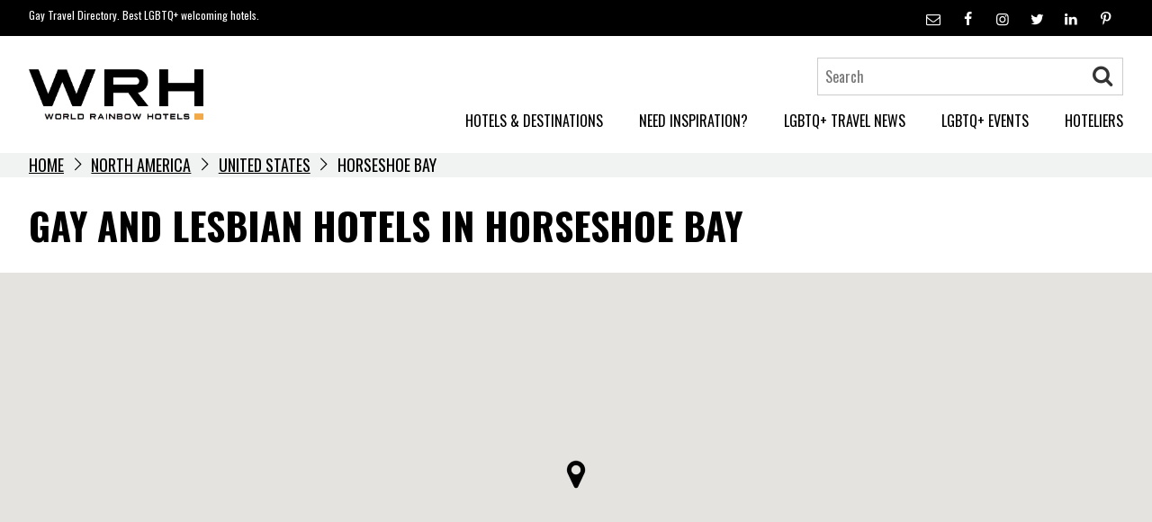

--- FILE ---
content_type: text/html; charset=UTF-8
request_url: https://www.worldrainbowhotels.com/north-america/united-states/horseshoe-bay/
body_size: 18905
content:
<!doctype html>
<html lang="en-US">
<head>
    <meta charset="UTF-8">
    <meta name="viewport" content="width=device-width, initial-scale=1">
    <link rel="profile" href="https://gmpg.org/xfn/11">

	<meta name='robots' content='index, follow, max-image-preview:large, max-snippet:-1, max-video-preview:-1' />
	<style>img:is([sizes="auto" i], [sizes^="auto," i]) { contain-intrinsic-size: 3000px 1500px }</style>
	<script id="cookieyes" type="text/javascript" src="https://cdn-cookieyes.com/client_data/c7fc2774e8eba4fe9457f04b/script.js"></script>
	<!-- This site is optimized with the Yoast SEO Premium plugin v26.6 (Yoast SEO v26.8) - https://yoast.com/product/yoast-seo-premium-wordpress/ -->
	<title>Gay and Lesbian Welcoming Hotels in Horseshoe Bay - World Rainbow Hotels</title>
	<meta name="description" content="A collection of lesbian and gay friendly hotels in Horseshoe Bay featured in WRH&#039;s United States Gay Travel Guide. Book Direct with Hotels for Best Rates" />
	<link rel="canonical" href="https://www.worldrainbowhotels.com/north-america/united-states/horseshoe-bay/" />
	<meta property="og:locale" content="en_US" />
	<meta property="og:type" content="article" />
	<meta property="og:title" content="Horseshoe Bay Archives" />
	<meta property="og:description" content="A collection of lesbian and gay friendly hotels in Horseshoe Bay featured in WRH&#039;s United States Gay Travel Guide. Book Direct with Hotels for Best Rates" />
	<meta property="og:url" content="https://www.worldrainbowhotels.com/north-america/united-states/horseshoe-bay/" />
	<meta property="og:site_name" content="World Rainbow Hotels" />
	<meta name="twitter:card" content="summary_large_image" />
	<meta name="twitter:site" content="@rainbowhotels" />
	<script type="application/ld+json" class="yoast-schema-graph">{"@context":"https://schema.org","@graph":[{"@type":"CollectionPage","@id":"https://www.worldrainbowhotels.com/north-america/united-states/horseshoe-bay/","url":"https://www.worldrainbowhotels.com/north-america/united-states/horseshoe-bay/","name":"Gay and Lesbian Welcoming Hotels in Horseshoe Bay - World Rainbow Hotels","isPartOf":{"@id":"https://www.worldrainbowhotels.com/#website"},"primaryImageOfPage":{"@id":"https://www.worldrainbowhotels.com/north-america/united-states/horseshoe-bay/#primaryimage"},"image":{"@id":"https://www.worldrainbowhotels.com/north-america/united-states/horseshoe-bay/#primaryimage"},"thumbnailUrl":"https://worldrainbowhotels.com/wp-content/uploads/2018/08/WRHWMF.jpg","description":"A collection of lesbian and gay friendly hotels in Horseshoe Bay featured in WRH's United States Gay Travel Guide. Book Direct with Hotels for Best Rates","breadcrumb":{"@id":"https://www.worldrainbowhotels.com/north-america/united-states/horseshoe-bay/#breadcrumb"},"inLanguage":"en-US"},{"@type":"ImageObject","inLanguage":"en-US","@id":"https://www.worldrainbowhotels.com/north-america/united-states/horseshoe-bay/#primaryimage","url":"https://worldrainbowhotels.com/wp-content/uploads/2018/08/WRHWMF.jpg","contentUrl":"https://worldrainbowhotels.com/wp-content/uploads/2018/08/WRHWMF.jpg","width":2048,"height":1198},{"@type":"BreadcrumbList","@id":"https://www.worldrainbowhotels.com/north-america/united-states/horseshoe-bay/#breadcrumb","itemListElement":[{"@type":"ListItem","position":1,"name":"Home","item":"https://worldrainbowhotels.com/"},{"@type":"ListItem","position":2,"name":"North America","item":"https://www.worldrainbowhotels.com/north-america/"},{"@type":"ListItem","position":3,"name":"United States","item":"https://www.worldrainbowhotels.com/north-america/united-states/"},{"@type":"ListItem","position":4,"name":"Horseshoe Bay"}]},{"@type":"WebSite","@id":"https://www.worldrainbowhotels.com/#website","url":"https://www.worldrainbowhotels.com/","name":"World Rainbow Hotels","description":"Gay Travel Directory. Best LGBTQ+ welcoming hotels.","publisher":{"@id":"https://www.worldrainbowhotels.com/#organization"},"potentialAction":[{"@type":"SearchAction","target":{"@type":"EntryPoint","urlTemplate":"https://www.worldrainbowhotels.com/?s={search_term_string}"},"query-input":{"@type":"PropertyValueSpecification","valueRequired":true,"valueName":"search_term_string"}}],"inLanguage":"en-US"},{"@type":"Organization","@id":"https://www.worldrainbowhotels.com/#organization","name":"World Rainbow Hotels","url":"https://www.worldrainbowhotels.com/","logo":{"@type":"ImageObject","inLanguage":"en-US","@id":"https://www.worldrainbowhotels.com/#/schema/logo/image/","url":"https://worldrainbowhotels.com/wp-content/uploads/2018/06/logo.png","contentUrl":"https://worldrainbowhotels.com/wp-content/uploads/2018/06/logo.png","width":1183,"height":337,"caption":"World Rainbow Hotels"},"image":{"@id":"https://www.worldrainbowhotels.com/#/schema/logo/image/"},"sameAs":["https://www.facebook.com/worldrainbowhotels","https://x.com/rainbowhotels","https://www.linkedin.com/company/world-rainbow-hotels"]}]}</script>
	<!-- / Yoast SEO Premium plugin. -->


<link rel='dns-prefetch' href='//www.googletagmanager.com' />
<link rel="alternate" type="application/rss+xml" title="World Rainbow Hotels &raquo; Feed" href="https://worldrainbowhotels.com/feed/" />
<link rel="alternate" type="application/rss+xml" title="World Rainbow Hotels &raquo; Comments Feed" href="https://worldrainbowhotels.com/comments/feed/" />
<link rel="alternate" type="application/rss+xml" title="World Rainbow Hotels &raquo; Horseshoe Bay Location Feed" href="https://worldrainbowhotels.com/north-america/united-states/horseshoe-bay/feed/" />
<script type="text/javascript">
/* <![CDATA[ */
window._wpemojiSettings = {"baseUrl":"https:\/\/s.w.org\/images\/core\/emoji\/16.0.1\/72x72\/","ext":".png","svgUrl":"https:\/\/s.w.org\/images\/core\/emoji\/16.0.1\/svg\/","svgExt":".svg","source":{"concatemoji":"https:\/\/worldrainbowhotels.com\/wp-includes\/js\/wp-emoji-release.min.js?ver=6.8.3"}};
/*! This file is auto-generated */
!function(s,n){var o,i,e;function c(e){try{var t={supportTests:e,timestamp:(new Date).valueOf()};sessionStorage.setItem(o,JSON.stringify(t))}catch(e){}}function p(e,t,n){e.clearRect(0,0,e.canvas.width,e.canvas.height),e.fillText(t,0,0);var t=new Uint32Array(e.getImageData(0,0,e.canvas.width,e.canvas.height).data),a=(e.clearRect(0,0,e.canvas.width,e.canvas.height),e.fillText(n,0,0),new Uint32Array(e.getImageData(0,0,e.canvas.width,e.canvas.height).data));return t.every(function(e,t){return e===a[t]})}function u(e,t){e.clearRect(0,0,e.canvas.width,e.canvas.height),e.fillText(t,0,0);for(var n=e.getImageData(16,16,1,1),a=0;a<n.data.length;a++)if(0!==n.data[a])return!1;return!0}function f(e,t,n,a){switch(t){case"flag":return n(e,"\ud83c\udff3\ufe0f\u200d\u26a7\ufe0f","\ud83c\udff3\ufe0f\u200b\u26a7\ufe0f")?!1:!n(e,"\ud83c\udde8\ud83c\uddf6","\ud83c\udde8\u200b\ud83c\uddf6")&&!n(e,"\ud83c\udff4\udb40\udc67\udb40\udc62\udb40\udc65\udb40\udc6e\udb40\udc67\udb40\udc7f","\ud83c\udff4\u200b\udb40\udc67\u200b\udb40\udc62\u200b\udb40\udc65\u200b\udb40\udc6e\u200b\udb40\udc67\u200b\udb40\udc7f");case"emoji":return!a(e,"\ud83e\udedf")}return!1}function g(e,t,n,a){var r="undefined"!=typeof WorkerGlobalScope&&self instanceof WorkerGlobalScope?new OffscreenCanvas(300,150):s.createElement("canvas"),o=r.getContext("2d",{willReadFrequently:!0}),i=(o.textBaseline="top",o.font="600 32px Arial",{});return e.forEach(function(e){i[e]=t(o,e,n,a)}),i}function t(e){var t=s.createElement("script");t.src=e,t.defer=!0,s.head.appendChild(t)}"undefined"!=typeof Promise&&(o="wpEmojiSettingsSupports",i=["flag","emoji"],n.supports={everything:!0,everythingExceptFlag:!0},e=new Promise(function(e){s.addEventListener("DOMContentLoaded",e,{once:!0})}),new Promise(function(t){var n=function(){try{var e=JSON.parse(sessionStorage.getItem(o));if("object"==typeof e&&"number"==typeof e.timestamp&&(new Date).valueOf()<e.timestamp+604800&&"object"==typeof e.supportTests)return e.supportTests}catch(e){}return null}();if(!n){if("undefined"!=typeof Worker&&"undefined"!=typeof OffscreenCanvas&&"undefined"!=typeof URL&&URL.createObjectURL&&"undefined"!=typeof Blob)try{var e="postMessage("+g.toString()+"("+[JSON.stringify(i),f.toString(),p.toString(),u.toString()].join(",")+"));",a=new Blob([e],{type:"text/javascript"}),r=new Worker(URL.createObjectURL(a),{name:"wpTestEmojiSupports"});return void(r.onmessage=function(e){c(n=e.data),r.terminate(),t(n)})}catch(e){}c(n=g(i,f,p,u))}t(n)}).then(function(e){for(var t in e)n.supports[t]=e[t],n.supports.everything=n.supports.everything&&n.supports[t],"flag"!==t&&(n.supports.everythingExceptFlag=n.supports.everythingExceptFlag&&n.supports[t]);n.supports.everythingExceptFlag=n.supports.everythingExceptFlag&&!n.supports.flag,n.DOMReady=!1,n.readyCallback=function(){n.DOMReady=!0}}).then(function(){return e}).then(function(){var e;n.supports.everything||(n.readyCallback(),(e=n.source||{}).concatemoji?t(e.concatemoji):e.wpemoji&&e.twemoji&&(t(e.twemoji),t(e.wpemoji)))}))}((window,document),window._wpemojiSettings);
/* ]]> */
</script>
<link rel='stylesheet' id='sbi_styles-css' href='https://worldrainbowhotels.com/wp-content/plugins/instagram-feed/css/sbi-styles.min.css?ver=6.10.0' type='text/css' media='all' />
<style id='wp-emoji-styles-inline-css' type='text/css'>

	img.wp-smiley, img.emoji {
		display: inline !important;
		border: none !important;
		box-shadow: none !important;
		height: 1em !important;
		width: 1em !important;
		margin: 0 0.07em !important;
		vertical-align: -0.1em !important;
		background: none !important;
		padding: 0 !important;
	}
</style>
<link rel='stylesheet' id='wp-block-library-css' href='https://worldrainbowhotels.com/wp-includes/css/dist/block-library/style.min.css?ver=6.8.3' type='text/css' media='all' />
<style id='classic-theme-styles-inline-css' type='text/css'>
/*! This file is auto-generated */
.wp-block-button__link{color:#fff;background-color:#32373c;border-radius:9999px;box-shadow:none;text-decoration:none;padding:calc(.667em + 2px) calc(1.333em + 2px);font-size:1.125em}.wp-block-file__button{background:#32373c;color:#fff;text-decoration:none}
</style>
<link rel='stylesheet' id='pardot-css' href='https://worldrainbowhotels.com/wp-content/plugins/pardot/build/style-index.css?ver=1721052435' type='text/css' media='all' />
<style id='global-styles-inline-css' type='text/css'>
:root{--wp--preset--aspect-ratio--square: 1;--wp--preset--aspect-ratio--4-3: 4/3;--wp--preset--aspect-ratio--3-4: 3/4;--wp--preset--aspect-ratio--3-2: 3/2;--wp--preset--aspect-ratio--2-3: 2/3;--wp--preset--aspect-ratio--16-9: 16/9;--wp--preset--aspect-ratio--9-16: 9/16;--wp--preset--color--black: #000000;--wp--preset--color--cyan-bluish-gray: #abb8c3;--wp--preset--color--white: #ffffff;--wp--preset--color--pale-pink: #f78da7;--wp--preset--color--vivid-red: #cf2e2e;--wp--preset--color--luminous-vivid-orange: #ff6900;--wp--preset--color--luminous-vivid-amber: #fcb900;--wp--preset--color--light-green-cyan: #7bdcb5;--wp--preset--color--vivid-green-cyan: #00d084;--wp--preset--color--pale-cyan-blue: #8ed1fc;--wp--preset--color--vivid-cyan-blue: #0693e3;--wp--preset--color--vivid-purple: #9b51e0;--wp--preset--gradient--vivid-cyan-blue-to-vivid-purple: linear-gradient(135deg,rgba(6,147,227,1) 0%,rgb(155,81,224) 100%);--wp--preset--gradient--light-green-cyan-to-vivid-green-cyan: linear-gradient(135deg,rgb(122,220,180) 0%,rgb(0,208,130) 100%);--wp--preset--gradient--luminous-vivid-amber-to-luminous-vivid-orange: linear-gradient(135deg,rgba(252,185,0,1) 0%,rgba(255,105,0,1) 100%);--wp--preset--gradient--luminous-vivid-orange-to-vivid-red: linear-gradient(135deg,rgba(255,105,0,1) 0%,rgb(207,46,46) 100%);--wp--preset--gradient--very-light-gray-to-cyan-bluish-gray: linear-gradient(135deg,rgb(238,238,238) 0%,rgb(169,184,195) 100%);--wp--preset--gradient--cool-to-warm-spectrum: linear-gradient(135deg,rgb(74,234,220) 0%,rgb(151,120,209) 20%,rgb(207,42,186) 40%,rgb(238,44,130) 60%,rgb(251,105,98) 80%,rgb(254,248,76) 100%);--wp--preset--gradient--blush-light-purple: linear-gradient(135deg,rgb(255,206,236) 0%,rgb(152,150,240) 100%);--wp--preset--gradient--blush-bordeaux: linear-gradient(135deg,rgb(254,205,165) 0%,rgb(254,45,45) 50%,rgb(107,0,62) 100%);--wp--preset--gradient--luminous-dusk: linear-gradient(135deg,rgb(255,203,112) 0%,rgb(199,81,192) 50%,rgb(65,88,208) 100%);--wp--preset--gradient--pale-ocean: linear-gradient(135deg,rgb(255,245,203) 0%,rgb(182,227,212) 50%,rgb(51,167,181) 100%);--wp--preset--gradient--electric-grass: linear-gradient(135deg,rgb(202,248,128) 0%,rgb(113,206,126) 100%);--wp--preset--gradient--midnight: linear-gradient(135deg,rgb(2,3,129) 0%,rgb(40,116,252) 100%);--wp--preset--font-size--small: 13px;--wp--preset--font-size--medium: 20px;--wp--preset--font-size--large: 36px;--wp--preset--font-size--x-large: 42px;--wp--preset--spacing--20: 0.44rem;--wp--preset--spacing--30: 0.67rem;--wp--preset--spacing--40: 1rem;--wp--preset--spacing--50: 1.5rem;--wp--preset--spacing--60: 2.25rem;--wp--preset--spacing--70: 3.38rem;--wp--preset--spacing--80: 5.06rem;--wp--preset--shadow--natural: 6px 6px 9px rgba(0, 0, 0, 0.2);--wp--preset--shadow--deep: 12px 12px 50px rgba(0, 0, 0, 0.4);--wp--preset--shadow--sharp: 6px 6px 0px rgba(0, 0, 0, 0.2);--wp--preset--shadow--outlined: 6px 6px 0px -3px rgba(255, 255, 255, 1), 6px 6px rgba(0, 0, 0, 1);--wp--preset--shadow--crisp: 6px 6px 0px rgba(0, 0, 0, 1);}:where(.is-layout-flex){gap: 0.5em;}:where(.is-layout-grid){gap: 0.5em;}body .is-layout-flex{display: flex;}.is-layout-flex{flex-wrap: wrap;align-items: center;}.is-layout-flex > :is(*, div){margin: 0;}body .is-layout-grid{display: grid;}.is-layout-grid > :is(*, div){margin: 0;}:where(.wp-block-columns.is-layout-flex){gap: 2em;}:where(.wp-block-columns.is-layout-grid){gap: 2em;}:where(.wp-block-post-template.is-layout-flex){gap: 1.25em;}:where(.wp-block-post-template.is-layout-grid){gap: 1.25em;}.has-black-color{color: var(--wp--preset--color--black) !important;}.has-cyan-bluish-gray-color{color: var(--wp--preset--color--cyan-bluish-gray) !important;}.has-white-color{color: var(--wp--preset--color--white) !important;}.has-pale-pink-color{color: var(--wp--preset--color--pale-pink) !important;}.has-vivid-red-color{color: var(--wp--preset--color--vivid-red) !important;}.has-luminous-vivid-orange-color{color: var(--wp--preset--color--luminous-vivid-orange) !important;}.has-luminous-vivid-amber-color{color: var(--wp--preset--color--luminous-vivid-amber) !important;}.has-light-green-cyan-color{color: var(--wp--preset--color--light-green-cyan) !important;}.has-vivid-green-cyan-color{color: var(--wp--preset--color--vivid-green-cyan) !important;}.has-pale-cyan-blue-color{color: var(--wp--preset--color--pale-cyan-blue) !important;}.has-vivid-cyan-blue-color{color: var(--wp--preset--color--vivid-cyan-blue) !important;}.has-vivid-purple-color{color: var(--wp--preset--color--vivid-purple) !important;}.has-black-background-color{background-color: var(--wp--preset--color--black) !important;}.has-cyan-bluish-gray-background-color{background-color: var(--wp--preset--color--cyan-bluish-gray) !important;}.has-white-background-color{background-color: var(--wp--preset--color--white) !important;}.has-pale-pink-background-color{background-color: var(--wp--preset--color--pale-pink) !important;}.has-vivid-red-background-color{background-color: var(--wp--preset--color--vivid-red) !important;}.has-luminous-vivid-orange-background-color{background-color: var(--wp--preset--color--luminous-vivid-orange) !important;}.has-luminous-vivid-amber-background-color{background-color: var(--wp--preset--color--luminous-vivid-amber) !important;}.has-light-green-cyan-background-color{background-color: var(--wp--preset--color--light-green-cyan) !important;}.has-vivid-green-cyan-background-color{background-color: var(--wp--preset--color--vivid-green-cyan) !important;}.has-pale-cyan-blue-background-color{background-color: var(--wp--preset--color--pale-cyan-blue) !important;}.has-vivid-cyan-blue-background-color{background-color: var(--wp--preset--color--vivid-cyan-blue) !important;}.has-vivid-purple-background-color{background-color: var(--wp--preset--color--vivid-purple) !important;}.has-black-border-color{border-color: var(--wp--preset--color--black) !important;}.has-cyan-bluish-gray-border-color{border-color: var(--wp--preset--color--cyan-bluish-gray) !important;}.has-white-border-color{border-color: var(--wp--preset--color--white) !important;}.has-pale-pink-border-color{border-color: var(--wp--preset--color--pale-pink) !important;}.has-vivid-red-border-color{border-color: var(--wp--preset--color--vivid-red) !important;}.has-luminous-vivid-orange-border-color{border-color: var(--wp--preset--color--luminous-vivid-orange) !important;}.has-luminous-vivid-amber-border-color{border-color: var(--wp--preset--color--luminous-vivid-amber) !important;}.has-light-green-cyan-border-color{border-color: var(--wp--preset--color--light-green-cyan) !important;}.has-vivid-green-cyan-border-color{border-color: var(--wp--preset--color--vivid-green-cyan) !important;}.has-pale-cyan-blue-border-color{border-color: var(--wp--preset--color--pale-cyan-blue) !important;}.has-vivid-cyan-blue-border-color{border-color: var(--wp--preset--color--vivid-cyan-blue) !important;}.has-vivid-purple-border-color{border-color: var(--wp--preset--color--vivid-purple) !important;}.has-vivid-cyan-blue-to-vivid-purple-gradient-background{background: var(--wp--preset--gradient--vivid-cyan-blue-to-vivid-purple) !important;}.has-light-green-cyan-to-vivid-green-cyan-gradient-background{background: var(--wp--preset--gradient--light-green-cyan-to-vivid-green-cyan) !important;}.has-luminous-vivid-amber-to-luminous-vivid-orange-gradient-background{background: var(--wp--preset--gradient--luminous-vivid-amber-to-luminous-vivid-orange) !important;}.has-luminous-vivid-orange-to-vivid-red-gradient-background{background: var(--wp--preset--gradient--luminous-vivid-orange-to-vivid-red) !important;}.has-very-light-gray-to-cyan-bluish-gray-gradient-background{background: var(--wp--preset--gradient--very-light-gray-to-cyan-bluish-gray) !important;}.has-cool-to-warm-spectrum-gradient-background{background: var(--wp--preset--gradient--cool-to-warm-spectrum) !important;}.has-blush-light-purple-gradient-background{background: var(--wp--preset--gradient--blush-light-purple) !important;}.has-blush-bordeaux-gradient-background{background: var(--wp--preset--gradient--blush-bordeaux) !important;}.has-luminous-dusk-gradient-background{background: var(--wp--preset--gradient--luminous-dusk) !important;}.has-pale-ocean-gradient-background{background: var(--wp--preset--gradient--pale-ocean) !important;}.has-electric-grass-gradient-background{background: var(--wp--preset--gradient--electric-grass) !important;}.has-midnight-gradient-background{background: var(--wp--preset--gradient--midnight) !important;}.has-small-font-size{font-size: var(--wp--preset--font-size--small) !important;}.has-medium-font-size{font-size: var(--wp--preset--font-size--medium) !important;}.has-large-font-size{font-size: var(--wp--preset--font-size--large) !important;}.has-x-large-font-size{font-size: var(--wp--preset--font-size--x-large) !important;}
:where(.wp-block-post-template.is-layout-flex){gap: 1.25em;}:where(.wp-block-post-template.is-layout-grid){gap: 1.25em;}
:where(.wp-block-columns.is-layout-flex){gap: 2em;}:where(.wp-block-columns.is-layout-grid){gap: 2em;}
:root :where(.wp-block-pullquote){font-size: 1.5em;line-height: 1.6;}
</style>
<link rel='stylesheet' id='spacexchimp_p005-bootstrap-tooltip-css-css' href='https://worldrainbowhotels.com/wp-content/plugins/social-media-buttons-toolbar/inc/lib/bootstrap-tooltip/bootstrap-tooltip.css?ver=5.0' type='text/css' media='all' />
<link rel='stylesheet' id='spacexchimp_p005-frontend-css-css' href='https://worldrainbowhotels.com/wp-content/plugins/social-media-buttons-toolbar/inc/css/frontend.css?ver=5.0' type='text/css' media='all' />
<style id='spacexchimp_p005-frontend-css-inline-css' type='text/css'>

                    .sxc-follow-buttons {
                        text-align: center !important;
                    }
                    .sxc-follow-buttons .sxc-follow-button,
                    .sxc-follow-buttons .sxc-follow-button a,
                    .sxc-follow-buttons .sxc-follow-button a img {
                        width: 30px !important;
                        height: 30px !important;
                    }
                    .sxc-follow-buttons .sxc-follow-button {
                        margin: 5px !important;
                    }
                  
</style>
<link rel='stylesheet' id='worldrainbow-icons-css' href='https://worldrainbowhotels.com/wp-content/themes/worldrainbow/css/fontello.css?ver=6.8.3' type='text/css' media='all' />
<link rel='stylesheet' id='worldrainbow-flickity-css' href='https://worldrainbowhotels.com/wp-content/themes/worldrainbow/vendor/flickity/flickity.min.css?ver=6.8.3' type='text/css' media='all' />
<link rel='stylesheet' id='worldrainbow-select2-css' href='https://worldrainbowhotels.com/wp-content/themes/worldrainbow/vendor/select2/select2.min.css?ver=1.2' type='text/css' media='all' />
<link rel='stylesheet' id='worldrainbow-style-css' href='https://worldrainbowhotels.com/wp-content/themes/worldrainbow/style.css?ver=1.2' type='text/css' media='all' />
<link rel='stylesheet' id='photoswipe-styles-css' href='https://worldrainbowhotels.com/wp-content/themes/worldrainbow/vendor/photoswipe/photoswipe.css?ver=6.8.3' type='text/css' media='all' />
<link rel='stylesheet' id='photoswipe-default-skin-css' href='https://worldrainbowhotels.com/wp-content/themes/worldrainbow/vendor/photoswipe/default-skin/default-skin.css?ver=6.8.3' type='text/css' media='all' />
<script type="text/javascript" src="https://worldrainbowhotels.com/wp-includes/js/jquery/jquery.min.js?ver=3.7.1" id="jquery-core-js"></script>
<script type="text/javascript" src="https://worldrainbowhotels.com/wp-includes/js/jquery/jquery-migrate.min.js?ver=3.4.1" id="jquery-migrate-js"></script>
<script type="text/javascript" src="https://worldrainbowhotels.com/wp-content/plugins/social-media-buttons-toolbar/inc/lib/bootstrap-tooltip/bootstrap-tooltip.js?ver=5.0" id="spacexchimp_p005-bootstrap-tooltip-js-js"></script>
<script type="text/javascript" src="https://worldrainbowhotels.com/wp-content/themes/worldrainbow/vendor/photoswipe/photoswipe.min.js?ver=4.1.1" id="photoswipe-script-js"></script>
<script type="text/javascript" src="https://worldrainbowhotels.com/wp-content/themes/worldrainbow/vendor/photoswipe/photoswipe-ui-default.min.js?ver=4.1.1" id="photoswipe-script-default-js"></script>

<!-- Google tag (gtag.js) snippet added by Site Kit -->
<!-- Google Analytics snippet added by Site Kit -->
<script type="text/javascript" src="https://www.googletagmanager.com/gtag/js?id=GT-5TPPL8V" id="google_gtagjs-js" async></script>
<script type="text/javascript" id="google_gtagjs-js-after">
/* <![CDATA[ */
window.dataLayer = window.dataLayer || [];function gtag(){dataLayer.push(arguments);}
gtag("set","linker",{"domains":["worldrainbowhotels.com"]});
gtag("js", new Date());
gtag("set", "developer_id.dZTNiMT", true);
gtag("config", "GT-5TPPL8V");
 window._googlesitekit = window._googlesitekit || {}; window._googlesitekit.throttledEvents = []; window._googlesitekit.gtagEvent = (name, data) => { var key = JSON.stringify( { name, data } ); if ( !! window._googlesitekit.throttledEvents[ key ] ) { return; } window._googlesitekit.throttledEvents[ key ] = true; setTimeout( () => { delete window._googlesitekit.throttledEvents[ key ]; }, 5 ); gtag( "event", name, { ...data, event_source: "site-kit" } ); }; 
/* ]]> */
</script>
<link rel="https://api.w.org/" href="https://worldrainbowhotels.com/wp-json/" /><link rel="EditURI" type="application/rsd+xml" title="RSD" href="https://worldrainbowhotels.com/xmlrpc.php?rsd" />
<meta name="generator" content="WordPress 6.8.3" />
<meta name="generator" content="Site Kit by Google 1.171.0" /><script id='pixel-script-poptin' src='https://cdn.popt.in/pixel.js?id=a59c266376da7' async='true'></script> <link rel="icon" href="https://worldrainbowhotels.com/wp-content/uploads/2018/09/cropped-World_Rainbow_Hotels-32x32.jpg" sizes="32x32" />
<link rel="icon" href="https://worldrainbowhotels.com/wp-content/uploads/2018/09/cropped-World_Rainbow_Hotels-192x192.jpg" sizes="192x192" />
<link rel="apple-touch-icon" href="https://worldrainbowhotels.com/wp-content/uploads/2018/09/cropped-World_Rainbow_Hotels-180x180.jpg" />
<meta name="msapplication-TileImage" content="https://worldrainbowhotels.com/wp-content/uploads/2018/09/cropped-World_Rainbow_Hotels-270x270.jpg" />
		<style type="text/css" id="wp-custom-css">
			.entry-content h2 {
  margin: .5rem 0 0 0;
}
.hero .slide-content h2 {text-shadow: 2px 1px #333;}
.hero .slide-content h3 {text-shadow: 2px 2px #333; line-height: normal;}
.hero .slide-content p {text-shadow: 1px 1px 2px black, 0 0 25px black, 0 0 5px black;}

.hotels > .loop .box-title {text-transform: uppercase;} 



#gform_submit_button_1, #gform_submit_button_2, #gform_submit_button_3, 
#gform_submit_button_4, 
#gform_submit_button_5, 
#gform_submit_button_6, 
#gform_submit_button_7, 
#gform_submit_button_8,
#gform_submit_button_9,
#gform_submit_button_10 {
    background: #f2a949;
    color: #000;
    font-size: 22px;
    font-family: "Oswald", sans-serif;
  padding: 20px;}

#input_4_2_6, #input_4_3 {
    width: 345px;}

#gform_fields_4 { margin: 0px;}

#gform_1, #gform_2, #gform_3, #gform_4, #gform_5, #gform_6, #gform_7, #gform_8, #gform_9, #gform_10 { background: #f4f4f4; padding: 40px;}

.gfield_validation_message {
  color: #f2a949; font-size:13px;}

h2.gform_submission_error.hide_summary { font-size: 20px;
 color: red; font-weight: normal;}

.gform_heading {display: none;}

.footer-feed .hentry h3.title a {
	color: #fff;}		</style>
		
	<link rel="stylesheet" href="https://worldrainbowhotels.com/wp-content/themes/worldrainbow/css/custom-redesigned.css" title="worldrainbow hompage redesigned">

</head>

<body class="archive tax-location term-horseshoe-bay term-1078 wp-custom-logo wp-theme-worldrainbow hfeed no-sidebar">

<div id="loaderContainer" class="loaderContainer">
	<div class="spinner spinner7"></div>
	<p>Loading...</p>
</div>
<script>
	window.onload = function () {
		const loader = document.getElementById('loaderContainer');
		loader.classList.add('loaded');
		setTimeout(function () {
			loader.parentNode.removeChild(loader);
		}, 500);
	};
</script>
<div id="page" class="site">
    <a class="skip-link screen-reader-text" href="#content">Skip to content</a>

    <header id="masthead" class="site-header">
			<div class="header-top tmpl-component-header-top" >
		<div class="container">
							<p class="tagline">Gay Travel Directory. Best LGBTQ+ welcoming hotels.</p>
										<ul>
											<li>
							<a href="mailto:info&#64;w&#111;&#114;l&#100;&#114;ai&#110;&#98;o&#119;hote&#108;&#115;&#46;&#99;om">
								<span class="icon icon-mail"></span>
							</a>
						</li>
										<li>
						<a href="https://www.facebook.com/worldrainbowhotels" target="_blank">
							<span class="icon icon-facebook"></span><span class="text">facebook</span>
						</a>
					</li><li>
						<a href="https://www.instagram.com/worldrainbowhotels" target="_blank">
							<span class="icon icon-instagram"></span><span class="text">instagram</span>
						</a>
					</li><li>
						<a href="https://twitter.com/rainbowhotels" target="_blank">
							<span class="icon icon-twitter"></span><span class="text">twitter</span>
						</a>
					</li><li>
						<a href="https://www.linkedin.com/company/world-rainbow-hotels" target="_blank">
							<span class="icon icon-linkedin"></span><span class="text">linkedin</span>
						</a>
					</li><li>
						<a href="https://www.pinterest.co.uk/worldrainbowhotels" target="_blank">
							<span class="icon icon-pinterest"></span><span class="text">pinterest</span>
						</a>
					</li>				</ul>
					</div>
	</div>
        <div class="container header-main">
            <div class="site-branding">
				<a href="https://worldrainbowhotels.com/" class="custom-logo-link" rel="home"><img width="1183" height="337" src="https://worldrainbowhotels.com/wp-content/uploads/2018/06/logo.png" class="custom-logo" alt="World Rainbow Hotels logo" decoding="async" fetchpriority="high" srcset="https://worldrainbowhotels.com/wp-content/uploads/2018/06/logo.png 1183w, https://worldrainbowhotels.com/wp-content/uploads/2018/06/logo-550x157.png 550w, https://worldrainbowhotels.com/wp-content/uploads/2018/06/logo-768x219.png 768w, https://worldrainbowhotels.com/wp-content/uploads/2018/06/logo-1024x292.png 1024w" sizes="(max-width: 1183px) 100vw, 1183px" /></a>            </div><!-- .site-branding -->


            <nav id="site-navigation" class="main-navigation">

				<button class="menu-toggle" aria-controls="primary-menu" aria-expanded="false">
					<span class="menu-icon">
						<span class="first"></span>
						<span class="second"></span>
						<span class="third"></span>
					</span>
					<span class="screen-reader-text">Menu</span>
				</button>
                <div class="menu-container">
					<ul class="header-tools tmpl-component-header-tools" >
    <li class="top-search">
		<form role="search" method="get" class="search-form" action="https://worldrainbowhotels.com/">
        
        <span class="fields-container">
        <input type="search" class="wrh-autocomplete search-field" autocomplete="off"
               placeholder="Search"
               value="" name="s"
               title="Search"/>
        <button class="search-btn"><span class="icon icon-search"></span></button>
        </span>
        <div class="autocomplete-container"
             data-term="1078"></div>
    </form>    </li>
</ul>

					<div class="menu-main-menu-container"><ul id="primary-menu" class="menu"><li id="menu-item-4538" class="menu-item menu-item-type-post_type menu-item-object-page menu-item-4538"><a href="https://worldrainbowhotels.com/destinations/">HOTELS &#038; DESTINATIONS</a></li>
<li id="menu-item-26740" class="menu-item menu-item-type-post_type menu-item-object-page menu-item-26740"><a href="https://worldrainbowhotels.com/inspiration/">NEED INSPIRATION?</a></li>
<li id="menu-item-1156" class="menu-item menu-item-type-post_type menu-item-object-page current_page_parent menu-item-1156"><a href="https://worldrainbowhotels.com/blog/">LGBTQ+ TRAVEL NEWS</a></li>
<li id="menu-item-63998" class="menu-item menu-item-type-custom menu-item-object-custom menu-item-63998"><a href="https://worldrainbowhotels.com/events/">LGBTQ+ EVENTS</a></li>
<li id="menu-item-78613" class="menu-item menu-item-type-post_type menu-item-object-page menu-item-78613"><a href="https://worldrainbowhotels.com/hoteliers/">HOTELIERS</a></li>
</ul></div>                </div>

            </nav><!-- #site-navigation -->

        </div>
    </header><!-- #masthead -->

		<div class="breadcrumb tmpl-component-breadcrumb" >
		<p class="container" id="breadcrumbs"><span><span><a href="https://worldrainbowhotels.com/">Home</a></span> <span class="icon icon-right-open-big"></span> <span><a href="https://www.worldrainbowhotels.com/north-america/">North America</a></span> <span class="icon icon-right-open-big"></span> <span><a href="https://www.worldrainbowhotels.com/north-america/united-states/">United States</a></span> <span class="icon icon-right-open-big"></span> <span class="breadcrumb_last" aria-current="page">Horseshoe Bay</span></span></p>	</div>


    <div id="content" class="site-content">

		    <div id="primary" class="content-area location-city">
		<div class="country-header-container container">        <header class="location-archive-header container">
			<h1 class="page-title">GAY AND LESBIAN HOTELS IN Horseshoe Bay</h1>			        </header>
				</div>		<div class="map tmpl-component-map" >
	<div class="wpb_map_wraper" id="map" style="width:100%; height: 480px;"></div></div>
<div class="hotel-search-filters container bg-light tmpl-component-hotel-search" >
	<form role="search" method="get" class="search-form" action="https://worldrainbowhotels.com/">
         <label for="hotelSearch">Keyword Search</label>
        <span class="fields-container">
        <input type="search" class="wrh-autocomplete search-field" autocomplete="off"
               placeholder="in Horseshoe Bay"
               value="" name="s"
               title="in Horseshoe Bay"/>
        <button class="search-btn"><span class="icon icon-search"></span></button>
        </span>
        <div class="autocomplete-container"
             data-term="1078"></div>
    </form>	<div class="loop-filters form-styled tmpl-component-filters" >
    <form action="" class="loop-filters form-styled tmpl-component-filters" >
		<p class="label">Filter by:</p><div class="locations"><label for="loc_type" class="screen-reader-text">Location</label>
        <select name="loc_type" id="loc_type">
            <option value="all">Location</option>
			<option value = "suburb"  >Suburb</option ><option value = "waterfront"  >Waterfront</option >
        </select></div><div class="amenities"><label for="amenity" class="screen-reader-text">Amenities</label>
        <select name="amenity" id="amenity">
            <option value="all">Amenities</option>
			<option value = "business-centre"  >Business Centre</option ><option value = "electric-kettle-in-room"  >Electric Kettle in Room</option ><option value = "in-room-hairdryer"  >In-Room Hairdryer</option ><option value = "parking"  >Parking</option ><option value = "indoor-swimming-pool"  >Indoor Swimming Pool</option >
        </select></div>    </form>
</div>
</div>

        <main id="main"
              class="site-main container location-last-level">
			                <div id="hotelsAjaxMainContainer" data-term="1078"></div>
			        </main><!-- #main -->
        <div class="bg-light">
			    <section class="box bg-light tmpl-component-blog-latest" >
        <div class="container">

			<h2 class="box-title">THE TRAVEL BLOG<span>TIPS, IDEAS AND INSPIRATION</span></h2>            <div class="entries">
									
<article id="post-83598" class="entry dd-animate delay-100 from-bottom post-83598 post type-post status-publish format-standard has-post-thumbnail hentry category-lifestyle category-lgbtq-culture category-gay-marriage">

	<a href="https://worldrainbowhotels.com/capturing-lifes-moments-with-colour-the-story-of-illo-roo/" rel="bookmark" class="thumb-container"><img width="1493" height="1920" src="https://worldrainbowhotels.com/wp-content/uploads/2025/07/Hotel-2.jpg" class="attachment-full size-full wp-post-image" alt="" decoding="async" loading="lazy" srcset="https://worldrainbowhotels.com/wp-content/uploads/2025/07/Hotel-2.jpg 1493w, https://worldrainbowhotels.com/wp-content/uploads/2025/07/Hotel-2-428x550.jpg 428w, https://worldrainbowhotels.com/wp-content/uploads/2025/07/Hotel-2-1244x1600.jpg 1244w, https://worldrainbowhotels.com/wp-content/uploads/2025/07/Hotel-2-768x988.jpg 768w, https://worldrainbowhotels.com/wp-content/uploads/2025/07/Hotel-2-1194x1536.jpg 1194w" sizes="auto, (max-width: 1493px) 100vw, 1493px" /></a>
	<div class="share tmpl-component-share" >
    <div  class="share-container">
        <span class="icon icon-share"></span>
        <ul>
            <li class="label">Share this: </li>
            <li>
                <a class="facebook"
                   href="http://www.facebook.com/sharer.php?u=https://worldrainbowhotels.com/capturing-lifes-moments-with-colour-the-story-of-illo-roo/"
                   onclick="javascript:window.open(this.href, '', 'menubar=no,toolbar=no,resizable=yes,scrollbars=yes,height=600,width=600');return false;">
                    <span class="icon icon-facebook"></span>
                </a>
            </li>
            <li>
                <a class="twitter"
                   href="https://twitter.com/share?url=https://worldrainbowhotels.com/capturing-lifes-moments-with-colour-the-story-of-illo-roo/"
                   onclick="javascript:window.open(this.href, '', 'menubar=no,toolbar=no,resizable=yes,scrollbars=yes,height=600,width=600');return false;">
                    <span class="icon icon-twitter"></span>
                </a>
            </li>
            <li>
                <a class="linkedin" href="http://www.linkedin.com/shareArticle?mini=true&amp;url=https://worldrainbowhotels.com/capturing-lifes-moments-with-colour-the-story-of-illo-roo/"
                   title="LinkedIn">
                    <span class="icon icon-linkedin"></span>
                </a>
            </li>
        </ul>
    </div>
</div>

	<div class="hentry-content">

		<ul class="tags"><li><a href="https://worldrainbowhotels.com/category/lifestyle/" rel="category tag">Lifestyle</a></li><li><a href="https://worldrainbowhotels.com/category/lgbtq-culture/" rel="category tag">LGBTQ+ Culture</a></li><li><a href="https://worldrainbowhotels.com/category/gay-marriage/" rel="category tag">Gay Marriage</a></li></ul>
		<h3 class="title"><a href="https://worldrainbowhotels.com/capturing-lifes-moments-with-colour-the-story-of-illo-roo/" rel="bookmark">Capturing Life’s Moments with Colour: The Story of illo.roo</a></h3>		<p class="meta"><span class="posted-on">Posted on <a href="https://worldrainbowhotels.com/capturing-lifes-moments-with-colour-the-story-of-illo-roo/" rel="bookmark"><time class="entry-date published" datetime="2025-07-28T12:34:34+01:00">July 28, 2025</time><time class="updated" datetime="2025-07-28T12:35:05+01:00">July 28, 2025</time></a></span></p>
		<div class="excerpt">
			<p>In a world where art can sometimes feel distant or impersonal, illo.roo brings it back home — to moments, to memories, and to the spaces we love most. Founded by UK-based mixed media artist Ruth Lapka, illo.roo celebrates the beauty of everyday life through vibrant, tactile artworks that capture the emotional heartbeat of special places.</p>
			<a href="https://worldrainbowhotels.com/capturing-lifes-moments-with-colour-the-story-of-illo-roo/" class="more-link button more">CONTINUE READING</a>
		</div>
	</div>
</article>									
<article id="post-83540" class="entry dd-animate delay-100 from-bottom post-83540 post type-post status-publish format-standard has-post-thumbnail hentry category-lgbtq-travel category-luxury-hotels category-luxury-breaks">

	<a href="https://worldrainbowhotels.com/an-urban-oasis-for-lgbtq-travellers-luxe-sunset-boulevard-hotel-joins-forces-with-world-rainbow-hotels/" rel="bookmark" class="thumb-container"><img width="1800" height="1199" src="https://worldrainbowhotels.com/wp-content/uploads/2020/04/Luxe-Sunset-Boulevard-Hotel14-1.jpg" class="attachment-full size-full wp-post-image" alt="" decoding="async" loading="lazy" srcset="https://worldrainbowhotels.com/wp-content/uploads/2020/04/Luxe-Sunset-Boulevard-Hotel14-1.jpg 1800w, https://worldrainbowhotels.com/wp-content/uploads/2020/04/Luxe-Sunset-Boulevard-Hotel14-1-550x366.jpg 550w, https://worldrainbowhotels.com/wp-content/uploads/2020/04/Luxe-Sunset-Boulevard-Hotel14-1-1600x1066.jpg 1600w, https://worldrainbowhotels.com/wp-content/uploads/2020/04/Luxe-Sunset-Boulevard-Hotel14-1-768x512.jpg 768w, https://worldrainbowhotels.com/wp-content/uploads/2020/04/Luxe-Sunset-Boulevard-Hotel14-1-1536x1023.jpg 1536w" sizes="auto, (max-width: 1800px) 100vw, 1800px" /></a>
	<div class="share tmpl-component-share" >
    <div  class="share-container">
        <span class="icon icon-share"></span>
        <ul>
            <li class="label">Share this: </li>
            <li>
                <a class="facebook"
                   href="http://www.facebook.com/sharer.php?u=https://worldrainbowhotels.com/an-urban-oasis-for-lgbtq-travellers-luxe-sunset-boulevard-hotel-joins-forces-with-world-rainbow-hotels/"
                   onclick="javascript:window.open(this.href, '', 'menubar=no,toolbar=no,resizable=yes,scrollbars=yes,height=600,width=600');return false;">
                    <span class="icon icon-facebook"></span>
                </a>
            </li>
            <li>
                <a class="twitter"
                   href="https://twitter.com/share?url=https://worldrainbowhotels.com/an-urban-oasis-for-lgbtq-travellers-luxe-sunset-boulevard-hotel-joins-forces-with-world-rainbow-hotels/"
                   onclick="javascript:window.open(this.href, '', 'menubar=no,toolbar=no,resizable=yes,scrollbars=yes,height=600,width=600');return false;">
                    <span class="icon icon-twitter"></span>
                </a>
            </li>
            <li>
                <a class="linkedin" href="http://www.linkedin.com/shareArticle?mini=true&amp;url=https://worldrainbowhotels.com/an-urban-oasis-for-lgbtq-travellers-luxe-sunset-boulevard-hotel-joins-forces-with-world-rainbow-hotels/"
                   title="LinkedIn">
                    <span class="icon icon-linkedin"></span>
                </a>
            </li>
        </ul>
    </div>
</div>

	<div class="hentry-content">

		<ul class="tags"><li><a href="https://worldrainbowhotels.com/category/lgbtq-travel/" rel="category tag">LGBTQ+ Travel</a></li><li><a href="https://worldrainbowhotels.com/category/luxury-hotels/" rel="category tag">Luxury Hotels</a></li><li><a href="https://worldrainbowhotels.com/category/luxury-breaks/" rel="category tag">Luxury Breaks</a></li></ul>
		<h3 class="title"><a href="https://worldrainbowhotels.com/an-urban-oasis-for-lgbtq-travellers-luxe-sunset-boulevard-hotel-joins-forces-with-world-rainbow-hotels/" rel="bookmark">An Urban Oasis for LGBTQ+ Travellers: Luxe Sunset Boulevard Hotel Joins Forces with World Rainbow Hotels</a></h3>		<p class="meta"><span class="posted-on">Posted on <a href="https://worldrainbowhotels.com/an-urban-oasis-for-lgbtq-travellers-luxe-sunset-boulevard-hotel-joins-forces-with-world-rainbow-hotels/" rel="bookmark"><time class="entry-date published" datetime="2025-07-10T12:06:22+01:00">July 10, 2025</time><time class="updated" datetime="2025-07-10T12:27:29+01:00">July 10, 2025</time></a></span></p>
		<div class="excerpt">
			<p>Located at the lush crossroads of Brentwood and Bel‑Air, Luxe Sunset Boulevard Hotel has joined World Rainbow Hotels to offer an oasis of sophistication, wellness, and inclusivity.</p>
			<a href="https://worldrainbowhotels.com/an-urban-oasis-for-lgbtq-travellers-luxe-sunset-boulevard-hotel-joins-forces-with-world-rainbow-hotels/" class="more-link button more">CONTINUE READING</a>
		</div>
	</div>
</article>				            </div>
        </div>
        <a href="https://worldrainbowhotels.com/blog/" class="button cta">
			GO TO BLOG        </a>
    </section>
        </div>
    </div><!-- #primary -->


</div><!-- #content -->

<footer id="colophon" class="site-footer">
	<div class="container">

		
		<!-- .site-branding -->
				
		<div class="site-branding">
			<a href="https://worldrainbowhotels.com/" class="custom-logo-link" rel="home" aria-current="page">
				<img width="1183" height="337" src="https://worldrainbowhotels.com/wp-content/uploads/2025/07/logo-white-1.png" class="custom-logo" alt="World Rainbow Hotels logo" decoding="async">
			</a>

							<div class="instagram-feed">
					
<div id="sb_instagram"  class="sbi sbi_mob_col_1 sbi_tab_col_2 sbi_col_3 sbi_width_resp" style="padding-bottom: 10px;"	 data-feedid="*1"  data-res="auto" data-cols="3" data-colsmobile="1" data-colstablet="2" data-num="9" data-nummobile="4" data-item-padding="5"	 data-shortcode-atts="{&quot;feed&quot;:&quot;1&quot;,&quot;cachetime&quot;:30}"  data-postid="83540" data-locatornonce="812d066535" data-imageaspectratio="1:1" data-sbi-flags="favorLocal,gdpr">
	
	<div id="sbi_images"  style="gap: 10px;">
		<div class="sbi_item sbi_type_image sbi_new sbi_transition"
	id="sbi_18304019662268326" data-date="1767175200">
	<div class="sbi_photo_wrap">
		<a class="sbi_photo" href="https://www.instagram.com/p/DS7Hf9yDE6n/" target="_blank" rel="noopener nofollow"
			data-full-res="https://scontent-fra3-1.cdninstagram.com/v/t51.82787-15/605041866_18091859326958528_8149675301902746135_n.jpg?stp=dst-jpg_e35_tt6&#038;_nc_cat=108&#038;ccb=7-5&#038;_nc_sid=18de74&#038;efg=eyJlZmdfdGFnIjoiRkVFRC5iZXN0X2ltYWdlX3VybGdlbi5DMyJ9&#038;_nc_ohc=9ttRYCIRnw4Q7kNvwEknXz4&#038;_nc_oc=Adl3TEG1p8xUe0vSuJixBEavvf37z5T-0FKksHaO5iceVIXU3oUwXxKqoY903DCPT_M&#038;_nc_zt=23&#038;_nc_ht=scontent-fra3-1.cdninstagram.com&#038;edm=ANo9K5cEAAAA&#038;_nc_gid=i2zjy3qik4bFrNoHdLDgKg&#038;oh=00_AfrFPUc0AhCByg6SY6mnUZbCDX-a5DWoq4oWFqd_YlcAxQ&#038;oe=6964B738"
			data-img-src-set="{&quot;d&quot;:&quot;https:\/\/scontent-fra3-1.cdninstagram.com\/v\/t51.82787-15\/605041866_18091859326958528_8149675301902746135_n.jpg?stp=dst-jpg_e35_tt6&amp;_nc_cat=108&amp;ccb=7-5&amp;_nc_sid=18de74&amp;efg=eyJlZmdfdGFnIjoiRkVFRC5iZXN0X2ltYWdlX3VybGdlbi5DMyJ9&amp;_nc_ohc=9ttRYCIRnw4Q7kNvwEknXz4&amp;_nc_oc=Adl3TEG1p8xUe0vSuJixBEavvf37z5T-0FKksHaO5iceVIXU3oUwXxKqoY903DCPT_M&amp;_nc_zt=23&amp;_nc_ht=scontent-fra3-1.cdninstagram.com&amp;edm=ANo9K5cEAAAA&amp;_nc_gid=i2zjy3qik4bFrNoHdLDgKg&amp;oh=00_AfrFPUc0AhCByg6SY6mnUZbCDX-a5DWoq4oWFqd_YlcAxQ&amp;oe=6964B738&quot;,&quot;150&quot;:&quot;https:\/\/scontent-fra3-1.cdninstagram.com\/v\/t51.82787-15\/605041866_18091859326958528_8149675301902746135_n.jpg?stp=dst-jpg_e35_tt6&amp;_nc_cat=108&amp;ccb=7-5&amp;_nc_sid=18de74&amp;efg=eyJlZmdfdGFnIjoiRkVFRC5iZXN0X2ltYWdlX3VybGdlbi5DMyJ9&amp;_nc_ohc=9ttRYCIRnw4Q7kNvwEknXz4&amp;_nc_oc=Adl3TEG1p8xUe0vSuJixBEavvf37z5T-0FKksHaO5iceVIXU3oUwXxKqoY903DCPT_M&amp;_nc_zt=23&amp;_nc_ht=scontent-fra3-1.cdninstagram.com&amp;edm=ANo9K5cEAAAA&amp;_nc_gid=i2zjy3qik4bFrNoHdLDgKg&amp;oh=00_AfrFPUc0AhCByg6SY6mnUZbCDX-a5DWoq4oWFqd_YlcAxQ&amp;oe=6964B738&quot;,&quot;320&quot;:&quot;https:\/\/scontent-fra3-1.cdninstagram.com\/v\/t51.82787-15\/605041866_18091859326958528_8149675301902746135_n.jpg?stp=dst-jpg_e35_tt6&amp;_nc_cat=108&amp;ccb=7-5&amp;_nc_sid=18de74&amp;efg=eyJlZmdfdGFnIjoiRkVFRC5iZXN0X2ltYWdlX3VybGdlbi5DMyJ9&amp;_nc_ohc=9ttRYCIRnw4Q7kNvwEknXz4&amp;_nc_oc=Adl3TEG1p8xUe0vSuJixBEavvf37z5T-0FKksHaO5iceVIXU3oUwXxKqoY903DCPT_M&amp;_nc_zt=23&amp;_nc_ht=scontent-fra3-1.cdninstagram.com&amp;edm=ANo9K5cEAAAA&amp;_nc_gid=i2zjy3qik4bFrNoHdLDgKg&amp;oh=00_AfrFPUc0AhCByg6SY6mnUZbCDX-a5DWoq4oWFqd_YlcAxQ&amp;oe=6964B738&quot;,&quot;640&quot;:&quot;https:\/\/scontent-fra3-1.cdninstagram.com\/v\/t51.82787-15\/605041866_18091859326958528_8149675301902746135_n.jpg?stp=dst-jpg_e35_tt6&amp;_nc_cat=108&amp;ccb=7-5&amp;_nc_sid=18de74&amp;efg=eyJlZmdfdGFnIjoiRkVFRC5iZXN0X2ltYWdlX3VybGdlbi5DMyJ9&amp;_nc_ohc=9ttRYCIRnw4Q7kNvwEknXz4&amp;_nc_oc=Adl3TEG1p8xUe0vSuJixBEavvf37z5T-0FKksHaO5iceVIXU3oUwXxKqoY903DCPT_M&amp;_nc_zt=23&amp;_nc_ht=scontent-fra3-1.cdninstagram.com&amp;edm=ANo9K5cEAAAA&amp;_nc_gid=i2zjy3qik4bFrNoHdLDgKg&amp;oh=00_AfrFPUc0AhCByg6SY6mnUZbCDX-a5DWoq4oWFqd_YlcAxQ&amp;oe=6964B738&quot;}">
			<span class="sbi-screenreader">Happy New Year from all of us at World Rainbow Hot</span>
									<img src="https://worldrainbowhotels.com/wp-content/plugins/instagram-feed/img/placeholder.png" alt="Happy New Year from all of us at World Rainbow Hotels! 🎉✨

As we welcome another year, we celebrate love, diversity, and the journeys that bring us together. 
May 2026 be filled with joy, adventure, and unforgettable experiences. 

Here’s to embracing a brighter, more inclusive world - together.

#LGBTQTravel #GayFriendlyHotels #LGBTQFriendly #hotels" aria-hidden="true">
		</a>
	</div>
</div><div class="sbi_item sbi_type_carousel sbi_new sbi_transition"
	id="sbi_18127269784509555" data-date="1767002400">
	<div class="sbi_photo_wrap">
		<a class="sbi_photo" href="https://www.instagram.com/p/DS195TeDDzq/" target="_blank" rel="noopener nofollow"
			data-full-res="https://scontent-fra5-2.cdninstagram.com/v/t51.82787-15/604895178_18091859044958528_5784500776795416796_n.jpg?stp=dst-jpg_e35_tt6&#038;_nc_cat=106&#038;ccb=7-5&#038;_nc_sid=18de74&#038;efg=eyJlZmdfdGFnIjoiQ0FST1VTRUxfSVRFTS5iZXN0X2ltYWdlX3VybGdlbi5DMyJ9&#038;_nc_ohc=c-Er0w77z04Q7kNvwHf3lwe&#038;_nc_oc=AdnXhR4YMaiuoXvPyrsj5kOGBr2Sl6azA7fzyqlJAWur9f24K2l-E45MRnVB8ARh05A&#038;_nc_zt=23&#038;_nc_ht=scontent-fra5-2.cdninstagram.com&#038;edm=ANo9K5cEAAAA&#038;_nc_gid=i2zjy3qik4bFrNoHdLDgKg&#038;oh=00_AfpJpFmOYVBxBbNLCCVg9LQhkN9D6EUi20Zi_lmm9lf9Jg&#038;oe=6964AF98"
			data-img-src-set="{&quot;d&quot;:&quot;https:\/\/scontent-fra5-2.cdninstagram.com\/v\/t51.82787-15\/604895178_18091859044958528_5784500776795416796_n.jpg?stp=dst-jpg_e35_tt6&amp;_nc_cat=106&amp;ccb=7-5&amp;_nc_sid=18de74&amp;efg=eyJlZmdfdGFnIjoiQ0FST1VTRUxfSVRFTS5iZXN0X2ltYWdlX3VybGdlbi5DMyJ9&amp;_nc_ohc=c-Er0w77z04Q7kNvwHf3lwe&amp;_nc_oc=AdnXhR4YMaiuoXvPyrsj5kOGBr2Sl6azA7fzyqlJAWur9f24K2l-E45MRnVB8ARh05A&amp;_nc_zt=23&amp;_nc_ht=scontent-fra5-2.cdninstagram.com&amp;edm=ANo9K5cEAAAA&amp;_nc_gid=i2zjy3qik4bFrNoHdLDgKg&amp;oh=00_AfpJpFmOYVBxBbNLCCVg9LQhkN9D6EUi20Zi_lmm9lf9Jg&amp;oe=6964AF98&quot;,&quot;150&quot;:&quot;https:\/\/scontent-fra5-2.cdninstagram.com\/v\/t51.82787-15\/604895178_18091859044958528_5784500776795416796_n.jpg?stp=dst-jpg_e35_tt6&amp;_nc_cat=106&amp;ccb=7-5&amp;_nc_sid=18de74&amp;efg=eyJlZmdfdGFnIjoiQ0FST1VTRUxfSVRFTS5iZXN0X2ltYWdlX3VybGdlbi5DMyJ9&amp;_nc_ohc=c-Er0w77z04Q7kNvwHf3lwe&amp;_nc_oc=AdnXhR4YMaiuoXvPyrsj5kOGBr2Sl6azA7fzyqlJAWur9f24K2l-E45MRnVB8ARh05A&amp;_nc_zt=23&amp;_nc_ht=scontent-fra5-2.cdninstagram.com&amp;edm=ANo9K5cEAAAA&amp;_nc_gid=i2zjy3qik4bFrNoHdLDgKg&amp;oh=00_AfpJpFmOYVBxBbNLCCVg9LQhkN9D6EUi20Zi_lmm9lf9Jg&amp;oe=6964AF98&quot;,&quot;320&quot;:&quot;https:\/\/scontent-fra5-2.cdninstagram.com\/v\/t51.82787-15\/604895178_18091859044958528_5784500776795416796_n.jpg?stp=dst-jpg_e35_tt6&amp;_nc_cat=106&amp;ccb=7-5&amp;_nc_sid=18de74&amp;efg=eyJlZmdfdGFnIjoiQ0FST1VTRUxfSVRFTS5iZXN0X2ltYWdlX3VybGdlbi5DMyJ9&amp;_nc_ohc=c-Er0w77z04Q7kNvwHf3lwe&amp;_nc_oc=AdnXhR4YMaiuoXvPyrsj5kOGBr2Sl6azA7fzyqlJAWur9f24K2l-E45MRnVB8ARh05A&amp;_nc_zt=23&amp;_nc_ht=scontent-fra5-2.cdninstagram.com&amp;edm=ANo9K5cEAAAA&amp;_nc_gid=i2zjy3qik4bFrNoHdLDgKg&amp;oh=00_AfpJpFmOYVBxBbNLCCVg9LQhkN9D6EUi20Zi_lmm9lf9Jg&amp;oe=6964AF98&quot;,&quot;640&quot;:&quot;https:\/\/scontent-fra5-2.cdninstagram.com\/v\/t51.82787-15\/604895178_18091859044958528_5784500776795416796_n.jpg?stp=dst-jpg_e35_tt6&amp;_nc_cat=106&amp;ccb=7-5&amp;_nc_sid=18de74&amp;efg=eyJlZmdfdGFnIjoiQ0FST1VTRUxfSVRFTS5iZXN0X2ltYWdlX3VybGdlbi5DMyJ9&amp;_nc_ohc=c-Er0w77z04Q7kNvwHf3lwe&amp;_nc_oc=AdnXhR4YMaiuoXvPyrsj5kOGBr2Sl6azA7fzyqlJAWur9f24K2l-E45MRnVB8ARh05A&amp;_nc_zt=23&amp;_nc_ht=scontent-fra5-2.cdninstagram.com&amp;edm=ANo9K5cEAAAA&amp;_nc_gid=i2zjy3qik4bFrNoHdLDgKg&amp;oh=00_AfpJpFmOYVBxBbNLCCVg9LQhkN9D6EUi20Zi_lmm9lf9Jg&amp;oe=6964AF98&quot;}">
			<span class="sbi-screenreader">Wilmington doesn’t often make the short list for u</span>
			<svg class="svg-inline--fa fa-clone fa-w-16 sbi_lightbox_carousel_icon" aria-hidden="true" aria-label="Clone" data-fa-proƒcessed="" data-prefix="far" data-icon="clone" role="img" xmlns="http://www.w3.org/2000/svg" viewBox="0 0 512 512">
                    <path fill="currentColor" d="M464 0H144c-26.51 0-48 21.49-48 48v48H48c-26.51 0-48 21.49-48 48v320c0 26.51 21.49 48 48 48h320c26.51 0 48-21.49 48-48v-48h48c26.51 0 48-21.49 48-48V48c0-26.51-21.49-48-48-48zM362 464H54a6 6 0 0 1-6-6V150a6 6 0 0 1 6-6h42v224c0 26.51 21.49 48 48 48h224v42a6 6 0 0 1-6 6zm96-96H150a6 6 0 0 1-6-6V54a6 6 0 0 1 6-6h308a6 6 0 0 1 6 6v308a6 6 0 0 1-6 6z"></path>
                </svg>						<img src="https://worldrainbowhotels.com/wp-content/plugins/instagram-feed/img/placeholder.png" alt="Wilmington doesn’t often make the short list for urban getaways, but The Quoin gives design-minded travellers a reason to check in. Set in a 19th-century Romanesque bank, this boutique hotel by Method Co. and Stokes Architecture trades minimalist clichés for warmth and texture - vintage pieces, layered art, and lush greenery make the spaces feel genuinely lived in. 

Rooms come with the right touches - Lavazza espresso, Aēsop amenities - while the social life hums through multiple venues: an Italian–French restaurant, a subterranean cocktail bar in the old vault, a rooftop lounge, and a street-level café that feels like a neighbourhood living room. 

For guests chasing intimate, design-forward stays in unexpected cities, the Quoin proves Wilmington is worth a detour. Which corner of the hotel would you linger in first?

#LGBTQTravel #GayFriendlyHotels #LGBTQFriendly #hotels" aria-hidden="true">
		</a>
	</div>
</div><div class="sbi_item sbi_type_image sbi_new sbi_transition"
	id="sbi_18079424627140065" data-date="1766570400">
	<div class="sbi_photo_wrap">
		<a class="sbi_photo" href="https://www.instagram.com/p/DSpF4TqjAns/" target="_blank" rel="noopener nofollow"
			data-full-res="https://scontent-fra5-2.cdninstagram.com/v/t51.82787-15/587717304_18089426113958528_1620020622711093150_n.jpg?stp=dst-jpg_e35_tt6&#038;_nc_cat=109&#038;ccb=7-5&#038;_nc_sid=18de74&#038;efg=eyJlZmdfdGFnIjoiRkVFRC5iZXN0X2ltYWdlX3VybGdlbi5DMyJ9&#038;_nc_ohc=cQ7rdRTodr4Q7kNvwGZbYsJ&#038;_nc_oc=AdkPIjotDKyyyumGXkOFZ6morC4Xf2Bns7t7_FSEhZAfR65QIfTzZ8PmB9miiymo42Q&#038;_nc_zt=23&#038;_nc_ht=scontent-fra5-2.cdninstagram.com&#038;edm=ANo9K5cEAAAA&#038;_nc_gid=i2zjy3qik4bFrNoHdLDgKg&#038;oh=00_Afq1IFPvcuRevXdcUd7YNDKrueKXJrGV0-VmTd0xvF7xPg&#038;oe=6964C557"
			data-img-src-set="{&quot;d&quot;:&quot;https:\/\/scontent-fra5-2.cdninstagram.com\/v\/t51.82787-15\/587717304_18089426113958528_1620020622711093150_n.jpg?stp=dst-jpg_e35_tt6&amp;_nc_cat=109&amp;ccb=7-5&amp;_nc_sid=18de74&amp;efg=eyJlZmdfdGFnIjoiRkVFRC5iZXN0X2ltYWdlX3VybGdlbi5DMyJ9&amp;_nc_ohc=cQ7rdRTodr4Q7kNvwGZbYsJ&amp;_nc_oc=AdkPIjotDKyyyumGXkOFZ6morC4Xf2Bns7t7_FSEhZAfR65QIfTzZ8PmB9miiymo42Q&amp;_nc_zt=23&amp;_nc_ht=scontent-fra5-2.cdninstagram.com&amp;edm=ANo9K5cEAAAA&amp;_nc_gid=i2zjy3qik4bFrNoHdLDgKg&amp;oh=00_Afq1IFPvcuRevXdcUd7YNDKrueKXJrGV0-VmTd0xvF7xPg&amp;oe=6964C557&quot;,&quot;150&quot;:&quot;https:\/\/scontent-fra5-2.cdninstagram.com\/v\/t51.82787-15\/587717304_18089426113958528_1620020622711093150_n.jpg?stp=dst-jpg_e35_tt6&amp;_nc_cat=109&amp;ccb=7-5&amp;_nc_sid=18de74&amp;efg=eyJlZmdfdGFnIjoiRkVFRC5iZXN0X2ltYWdlX3VybGdlbi5DMyJ9&amp;_nc_ohc=cQ7rdRTodr4Q7kNvwGZbYsJ&amp;_nc_oc=AdkPIjotDKyyyumGXkOFZ6morC4Xf2Bns7t7_FSEhZAfR65QIfTzZ8PmB9miiymo42Q&amp;_nc_zt=23&amp;_nc_ht=scontent-fra5-2.cdninstagram.com&amp;edm=ANo9K5cEAAAA&amp;_nc_gid=i2zjy3qik4bFrNoHdLDgKg&amp;oh=00_Afq1IFPvcuRevXdcUd7YNDKrueKXJrGV0-VmTd0xvF7xPg&amp;oe=6964C557&quot;,&quot;320&quot;:&quot;https:\/\/scontent-fra5-2.cdninstagram.com\/v\/t51.82787-15\/587717304_18089426113958528_1620020622711093150_n.jpg?stp=dst-jpg_e35_tt6&amp;_nc_cat=109&amp;ccb=7-5&amp;_nc_sid=18de74&amp;efg=eyJlZmdfdGFnIjoiRkVFRC5iZXN0X2ltYWdlX3VybGdlbi5DMyJ9&amp;_nc_ohc=cQ7rdRTodr4Q7kNvwGZbYsJ&amp;_nc_oc=AdkPIjotDKyyyumGXkOFZ6morC4Xf2Bns7t7_FSEhZAfR65QIfTzZ8PmB9miiymo42Q&amp;_nc_zt=23&amp;_nc_ht=scontent-fra5-2.cdninstagram.com&amp;edm=ANo9K5cEAAAA&amp;_nc_gid=i2zjy3qik4bFrNoHdLDgKg&amp;oh=00_Afq1IFPvcuRevXdcUd7YNDKrueKXJrGV0-VmTd0xvF7xPg&amp;oe=6964C557&quot;,&quot;640&quot;:&quot;https:\/\/scontent-fra5-2.cdninstagram.com\/v\/t51.82787-15\/587717304_18089426113958528_1620020622711093150_n.jpg?stp=dst-jpg_e35_tt6&amp;_nc_cat=109&amp;ccb=7-5&amp;_nc_sid=18de74&amp;efg=eyJlZmdfdGFnIjoiRkVFRC5iZXN0X2ltYWdlX3VybGdlbi5DMyJ9&amp;_nc_ohc=cQ7rdRTodr4Q7kNvwGZbYsJ&amp;_nc_oc=AdkPIjotDKyyyumGXkOFZ6morC4Xf2Bns7t7_FSEhZAfR65QIfTzZ8PmB9miiymo42Q&amp;_nc_zt=23&amp;_nc_ht=scontent-fra5-2.cdninstagram.com&amp;edm=ANo9K5cEAAAA&amp;_nc_gid=i2zjy3qik4bFrNoHdLDgKg&amp;oh=00_Afq1IFPvcuRevXdcUd7YNDKrueKXJrGV0-VmTd0xvF7xPg&amp;oe=6964C557&quot;}">
			<span class="sbi-screenreader">Happy Holidays from all of us at World Rainbow Hot</span>
									<img src="https://worldrainbowhotels.com/wp-content/plugins/instagram-feed/img/placeholder.png" alt="Happy Holidays from all of us at World Rainbow Hotels! 🎄 

This festive season, we celebrate the love, inclusion, and vibrant connections that make our community so special. Whether you’re spending time with loved ones, exploring exciting destinations, or simply soaking in the warmth of the season, we hope your holidays are filled with joy and cherished moments.

Thank you for being part of our journey to create safe, welcoming spaces for travellers everywhere. Here’s to embracing new adventures, meaningful connections, and colourful experiences that bring us closer together. Wishing you a season full of happiness, laughter, and the magic that makes this time of year so special. 

From our family to yours - Happy Holidays!

#LGBTQTravel #GayFriendlyHotels #LGBTQFriendly #hotels" aria-hidden="true">
		</a>
	</div>
</div><div class="sbi_item sbi_type_carousel sbi_new sbi_transition"
	id="sbi_18088182868780151" data-date="1766398500">
	<div class="sbi_photo_wrap">
		<a class="sbi_photo" href="https://www.instagram.com/p/DSj-G64jIK3/" target="_blank" rel="noopener nofollow"
			data-full-res="https://scontent-fra5-1.cdninstagram.com/v/t51.82787-15/588113336_18089425702958528_6535492933954590090_n.jpg?stp=dst-jpg_e35_tt6&#038;_nc_cat=102&#038;ccb=7-5&#038;_nc_sid=18de74&#038;efg=eyJlZmdfdGFnIjoiQ0FST1VTRUxfSVRFTS5iZXN0X2ltYWdlX3VybGdlbi5DMyJ9&#038;_nc_ohc=UusjncFyosQQ7kNvwEX0G_j&#038;_nc_oc=AdmyINkoflY8U0x0fAwPb-GmxsPxTxP90zaOiSDBIOzv2c7iGM4qD46jxyPI8-YSX90&#038;_nc_zt=23&#038;_nc_ht=scontent-fra5-1.cdninstagram.com&#038;edm=ANo9K5cEAAAA&#038;_nc_gid=i2zjy3qik4bFrNoHdLDgKg&#038;oh=00_AfoD1SmzoHdEYLUC9lr6-w20yoJCXXqKBNSYmiYWaYrB7Q&#038;oe=6964AA80"
			data-img-src-set="{&quot;d&quot;:&quot;https:\/\/scontent-fra5-1.cdninstagram.com\/v\/t51.82787-15\/588113336_18089425702958528_6535492933954590090_n.jpg?stp=dst-jpg_e35_tt6&amp;_nc_cat=102&amp;ccb=7-5&amp;_nc_sid=18de74&amp;efg=eyJlZmdfdGFnIjoiQ0FST1VTRUxfSVRFTS5iZXN0X2ltYWdlX3VybGdlbi5DMyJ9&amp;_nc_ohc=UusjncFyosQQ7kNvwEX0G_j&amp;_nc_oc=AdmyINkoflY8U0x0fAwPb-GmxsPxTxP90zaOiSDBIOzv2c7iGM4qD46jxyPI8-YSX90&amp;_nc_zt=23&amp;_nc_ht=scontent-fra5-1.cdninstagram.com&amp;edm=ANo9K5cEAAAA&amp;_nc_gid=i2zjy3qik4bFrNoHdLDgKg&amp;oh=00_AfoD1SmzoHdEYLUC9lr6-w20yoJCXXqKBNSYmiYWaYrB7Q&amp;oe=6964AA80&quot;,&quot;150&quot;:&quot;https:\/\/scontent-fra5-1.cdninstagram.com\/v\/t51.82787-15\/588113336_18089425702958528_6535492933954590090_n.jpg?stp=dst-jpg_e35_tt6&amp;_nc_cat=102&amp;ccb=7-5&amp;_nc_sid=18de74&amp;efg=eyJlZmdfdGFnIjoiQ0FST1VTRUxfSVRFTS5iZXN0X2ltYWdlX3VybGdlbi5DMyJ9&amp;_nc_ohc=UusjncFyosQQ7kNvwEX0G_j&amp;_nc_oc=AdmyINkoflY8U0x0fAwPb-GmxsPxTxP90zaOiSDBIOzv2c7iGM4qD46jxyPI8-YSX90&amp;_nc_zt=23&amp;_nc_ht=scontent-fra5-1.cdninstagram.com&amp;edm=ANo9K5cEAAAA&amp;_nc_gid=i2zjy3qik4bFrNoHdLDgKg&amp;oh=00_AfoD1SmzoHdEYLUC9lr6-w20yoJCXXqKBNSYmiYWaYrB7Q&amp;oe=6964AA80&quot;,&quot;320&quot;:&quot;https:\/\/scontent-fra5-1.cdninstagram.com\/v\/t51.82787-15\/588113336_18089425702958528_6535492933954590090_n.jpg?stp=dst-jpg_e35_tt6&amp;_nc_cat=102&amp;ccb=7-5&amp;_nc_sid=18de74&amp;efg=eyJlZmdfdGFnIjoiQ0FST1VTRUxfSVRFTS5iZXN0X2ltYWdlX3VybGdlbi5DMyJ9&amp;_nc_ohc=UusjncFyosQQ7kNvwEX0G_j&amp;_nc_oc=AdmyINkoflY8U0x0fAwPb-GmxsPxTxP90zaOiSDBIOzv2c7iGM4qD46jxyPI8-YSX90&amp;_nc_zt=23&amp;_nc_ht=scontent-fra5-1.cdninstagram.com&amp;edm=ANo9K5cEAAAA&amp;_nc_gid=i2zjy3qik4bFrNoHdLDgKg&amp;oh=00_AfoD1SmzoHdEYLUC9lr6-w20yoJCXXqKBNSYmiYWaYrB7Q&amp;oe=6964AA80&quot;,&quot;640&quot;:&quot;https:\/\/scontent-fra5-1.cdninstagram.com\/v\/t51.82787-15\/588113336_18089425702958528_6535492933954590090_n.jpg?stp=dst-jpg_e35_tt6&amp;_nc_cat=102&amp;ccb=7-5&amp;_nc_sid=18de74&amp;efg=eyJlZmdfdGFnIjoiQ0FST1VTRUxfSVRFTS5iZXN0X2ltYWdlX3VybGdlbi5DMyJ9&amp;_nc_ohc=UusjncFyosQQ7kNvwEX0G_j&amp;_nc_oc=AdmyINkoflY8U0x0fAwPb-GmxsPxTxP90zaOiSDBIOzv2c7iGM4qD46jxyPI8-YSX90&amp;_nc_zt=23&amp;_nc_ht=scontent-fra5-1.cdninstagram.com&amp;edm=ANo9K5cEAAAA&amp;_nc_gid=i2zjy3qik4bFrNoHdLDgKg&amp;oh=00_AfoD1SmzoHdEYLUC9lr6-w20yoJCXXqKBNSYmiYWaYrB7Q&amp;oe=6964AA80&quot;}">
			<span class="sbi-screenreader">Palazzo Velabro stands in one of the best places t</span>
			<svg class="svg-inline--fa fa-clone fa-w-16 sbi_lightbox_carousel_icon" aria-hidden="true" aria-label="Clone" data-fa-proƒcessed="" data-prefix="far" data-icon="clone" role="img" xmlns="http://www.w3.org/2000/svg" viewBox="0 0 512 512">
                    <path fill="currentColor" d="M464 0H144c-26.51 0-48 21.49-48 48v48H48c-26.51 0-48 21.49-48 48v320c0 26.51 21.49 48 48 48h320c26.51 0 48-21.49 48-48v-48h48c26.51 0 48-21.49 48-48V48c0-26.51-21.49-48-48-48zM362 464H54a6 6 0 0 1-6-6V150a6 6 0 0 1 6-6h42v224c0 26.51 21.49 48 48 48h224v42a6 6 0 0 1-6 6zm96-96H150a6 6 0 0 1-6-6V54a6 6 0 0 1 6-6h308a6 6 0 0 1 6 6v308a6 6 0 0 1-6 6z"></path>
                </svg>						<img src="https://worldrainbowhotels.com/wp-content/plugins/instagram-feed/img/placeholder.png" alt="Palazzo Velabro stands in one of the best places to go in Rome for travellers who love history woven into modern design. The building rises beside the site linked to the myth of Romulus and Remus, giving the hotel a rare sense of origin. Its transformation began with Luigi Moretti, whose architectural vision shaped a style that feels distinctly Italian. 

The recent redesign by Cristina Paini and Alessia Garibaldi strengthens that legacy with vintage pieces, bespoke details and a calm elegance rooted in craftsmanship. Art plays a central role, including Edoardo Piermattei’s work in the lobby vault, where colour reflects the movement of the Tiber. 

Which element captures your attention first: the history, the design or the art?

#LGBTQTravel #GayFriendlyHotels #LGBTQFriendly #hotels #italy" aria-hidden="true">
		</a>
	</div>
</div><div class="sbi_item sbi_type_carousel sbi_new sbi_transition"
	id="sbi_17850035745598298" data-date="1766138400">
	<div class="sbi_photo_wrap">
		<a class="sbi_photo" href="https://www.instagram.com/p/DScN8mrjG39/" target="_blank" rel="noopener nofollow"
			data-full-res="https://scontent-fra3-2.cdninstagram.com/v/t51.82787-15/588229093_18089425333958528_4274849891989833439_n.jpg?stp=dst-jpg_e35_tt6&#038;_nc_cat=111&#038;ccb=7-5&#038;_nc_sid=18de74&#038;efg=eyJlZmdfdGFnIjoiQ0FST1VTRUxfSVRFTS5iZXN0X2ltYWdlX3VybGdlbi5DMyJ9&#038;_nc_ohc=Y-kV9h0On9YQ7kNvwFMh1qE&#038;_nc_oc=Adl9ltYwBQ271sWyfeWTbP0vmJI9DSZDjqJGdLTki6hrImWBNZdfl-Fx5eSfEc1gQ14&#038;_nc_zt=23&#038;_nc_ht=scontent-fra3-2.cdninstagram.com&#038;edm=ANo9K5cEAAAA&#038;_nc_gid=i2zjy3qik4bFrNoHdLDgKg&#038;oh=00_AfpcR2-XSMaWpTfUdvvqwItc6W_4m_9NlPOHILM6twtvDw&#038;oe=6964C753"
			data-img-src-set="{&quot;d&quot;:&quot;https:\/\/scontent-fra3-2.cdninstagram.com\/v\/t51.82787-15\/588229093_18089425333958528_4274849891989833439_n.jpg?stp=dst-jpg_e35_tt6&amp;_nc_cat=111&amp;ccb=7-5&amp;_nc_sid=18de74&amp;efg=eyJlZmdfdGFnIjoiQ0FST1VTRUxfSVRFTS5iZXN0X2ltYWdlX3VybGdlbi5DMyJ9&amp;_nc_ohc=Y-kV9h0On9YQ7kNvwFMh1qE&amp;_nc_oc=Adl9ltYwBQ271sWyfeWTbP0vmJI9DSZDjqJGdLTki6hrImWBNZdfl-Fx5eSfEc1gQ14&amp;_nc_zt=23&amp;_nc_ht=scontent-fra3-2.cdninstagram.com&amp;edm=ANo9K5cEAAAA&amp;_nc_gid=i2zjy3qik4bFrNoHdLDgKg&amp;oh=00_AfpcR2-XSMaWpTfUdvvqwItc6W_4m_9NlPOHILM6twtvDw&amp;oe=6964C753&quot;,&quot;150&quot;:&quot;https:\/\/scontent-fra3-2.cdninstagram.com\/v\/t51.82787-15\/588229093_18089425333958528_4274849891989833439_n.jpg?stp=dst-jpg_e35_tt6&amp;_nc_cat=111&amp;ccb=7-5&amp;_nc_sid=18de74&amp;efg=eyJlZmdfdGFnIjoiQ0FST1VTRUxfSVRFTS5iZXN0X2ltYWdlX3VybGdlbi5DMyJ9&amp;_nc_ohc=Y-kV9h0On9YQ7kNvwFMh1qE&amp;_nc_oc=Adl9ltYwBQ271sWyfeWTbP0vmJI9DSZDjqJGdLTki6hrImWBNZdfl-Fx5eSfEc1gQ14&amp;_nc_zt=23&amp;_nc_ht=scontent-fra3-2.cdninstagram.com&amp;edm=ANo9K5cEAAAA&amp;_nc_gid=i2zjy3qik4bFrNoHdLDgKg&amp;oh=00_AfpcR2-XSMaWpTfUdvvqwItc6W_4m_9NlPOHILM6twtvDw&amp;oe=6964C753&quot;,&quot;320&quot;:&quot;https:\/\/scontent-fra3-2.cdninstagram.com\/v\/t51.82787-15\/588229093_18089425333958528_4274849891989833439_n.jpg?stp=dst-jpg_e35_tt6&amp;_nc_cat=111&amp;ccb=7-5&amp;_nc_sid=18de74&amp;efg=eyJlZmdfdGFnIjoiQ0FST1VTRUxfSVRFTS5iZXN0X2ltYWdlX3VybGdlbi5DMyJ9&amp;_nc_ohc=Y-kV9h0On9YQ7kNvwFMh1qE&amp;_nc_oc=Adl9ltYwBQ271sWyfeWTbP0vmJI9DSZDjqJGdLTki6hrImWBNZdfl-Fx5eSfEc1gQ14&amp;_nc_zt=23&amp;_nc_ht=scontent-fra3-2.cdninstagram.com&amp;edm=ANo9K5cEAAAA&amp;_nc_gid=i2zjy3qik4bFrNoHdLDgKg&amp;oh=00_AfpcR2-XSMaWpTfUdvvqwItc6W_4m_9NlPOHILM6twtvDw&amp;oe=6964C753&quot;,&quot;640&quot;:&quot;https:\/\/scontent-fra3-2.cdninstagram.com\/v\/t51.82787-15\/588229093_18089425333958528_4274849891989833439_n.jpg?stp=dst-jpg_e35_tt6&amp;_nc_cat=111&amp;ccb=7-5&amp;_nc_sid=18de74&amp;efg=eyJlZmdfdGFnIjoiQ0FST1VTRUxfSVRFTS5iZXN0X2ltYWdlX3VybGdlbi5DMyJ9&amp;_nc_ohc=Y-kV9h0On9YQ7kNvwFMh1qE&amp;_nc_oc=Adl9ltYwBQ271sWyfeWTbP0vmJI9DSZDjqJGdLTki6hrImWBNZdfl-Fx5eSfEc1gQ14&amp;_nc_zt=23&amp;_nc_ht=scontent-fra3-2.cdninstagram.com&amp;edm=ANo9K5cEAAAA&amp;_nc_gid=i2zjy3qik4bFrNoHdLDgKg&amp;oh=00_AfpcR2-XSMaWpTfUdvvqwItc6W_4m_9NlPOHILM6twtvDw&amp;oe=6964C753&quot;}">
			<span class="sbi-screenreader">Choosing the best LGBTQ+ places to go in 2026 star</span>
			<svg class="svg-inline--fa fa-clone fa-w-16 sbi_lightbox_carousel_icon" aria-hidden="true" aria-label="Clone" data-fa-proƒcessed="" data-prefix="far" data-icon="clone" role="img" xmlns="http://www.w3.org/2000/svg" viewBox="0 0 512 512">
                    <path fill="currentColor" d="M464 0H144c-26.51 0-48 21.49-48 48v48H48c-26.51 0-48 21.49-48 48v320c0 26.51 21.49 48 48 48h320c26.51 0 48-21.49 48-48v-48h48c26.51 0 48-21.49 48-48V48c0-26.51-21.49-48-48-48zM362 464H54a6 6 0 0 1-6-6V150a6 6 0 0 1 6-6h42v224c0 26.51 21.49 48 48 48h224v42a6 6 0 0 1-6 6zm96-96H150a6 6 0 0 1-6-6V54a6 6 0 0 1 6-6h308a6 6 0 0 1 6 6v308a6 6 0 0 1-6 6z"></path>
                </svg>						<img src="https://worldrainbowhotels.com/wp-content/plugins/instagram-feed/img/placeholder.png" alt="Choosing the best LGBTQ+ places to go in 2026 starts with destinations that know how to welcome travellers with style and personality. Each city brings its own appeal, from coastlines to culture hubs, and they all offer a balance of great food, nightlife and neighbourhoods worth exploring. 

So which city would you book first for your 2026 getaway?

#LGBTQTravel #GayFriendlyHotels #LGBTQFriendly #hotels #traveldestinations2026" aria-hidden="true">
		</a>
	</div>
</div><div class="sbi_item sbi_type_carousel sbi_new sbi_transition"
	id="sbi_18114296296516962" data-date="1765965600">
	<div class="sbi_photo_wrap">
		<a class="sbi_photo" href="https://www.instagram.com/p/DSXEYIEDGS0/" target="_blank" rel="noopener nofollow"
			data-full-res="https://scontent-fra3-1.cdninstagram.com/v/t51.82787-15/588205895_18089424958958528_3964147481609166556_n.jpg?stp=dst-jpg_e35_tt6&#038;_nc_cat=101&#038;ccb=7-5&#038;_nc_sid=18de74&#038;efg=eyJlZmdfdGFnIjoiQ0FST1VTRUxfSVRFTS5iZXN0X2ltYWdlX3VybGdlbi5DMyJ9&#038;_nc_ohc=xl7ap1wtgesQ7kNvwEhWMAu&#038;_nc_oc=AdntN3sBnH4_FuRdeHBSnFoQg1_K3HoNiKKNZ2N2x9pmKVcs2fmCTexMgKkPm38MuN8&#038;_nc_zt=23&#038;_nc_ht=scontent-fra3-1.cdninstagram.com&#038;edm=ANo9K5cEAAAA&#038;_nc_gid=i2zjy3qik4bFrNoHdLDgKg&#038;oh=00_Afq2OTiAQyGKGta_FITzo4EYWrFOblX_YVYdWCtNXKYxAQ&#038;oe=6964B212"
			data-img-src-set="{&quot;d&quot;:&quot;https:\/\/scontent-fra3-1.cdninstagram.com\/v\/t51.82787-15\/588205895_18089424958958528_3964147481609166556_n.jpg?stp=dst-jpg_e35_tt6&amp;_nc_cat=101&amp;ccb=7-5&amp;_nc_sid=18de74&amp;efg=eyJlZmdfdGFnIjoiQ0FST1VTRUxfSVRFTS5iZXN0X2ltYWdlX3VybGdlbi5DMyJ9&amp;_nc_ohc=xl7ap1wtgesQ7kNvwEhWMAu&amp;_nc_oc=AdntN3sBnH4_FuRdeHBSnFoQg1_K3HoNiKKNZ2N2x9pmKVcs2fmCTexMgKkPm38MuN8&amp;_nc_zt=23&amp;_nc_ht=scontent-fra3-1.cdninstagram.com&amp;edm=ANo9K5cEAAAA&amp;_nc_gid=i2zjy3qik4bFrNoHdLDgKg&amp;oh=00_Afq2OTiAQyGKGta_FITzo4EYWrFOblX_YVYdWCtNXKYxAQ&amp;oe=6964B212&quot;,&quot;150&quot;:&quot;https:\/\/scontent-fra3-1.cdninstagram.com\/v\/t51.82787-15\/588205895_18089424958958528_3964147481609166556_n.jpg?stp=dst-jpg_e35_tt6&amp;_nc_cat=101&amp;ccb=7-5&amp;_nc_sid=18de74&amp;efg=eyJlZmdfdGFnIjoiQ0FST1VTRUxfSVRFTS5iZXN0X2ltYWdlX3VybGdlbi5DMyJ9&amp;_nc_ohc=xl7ap1wtgesQ7kNvwEhWMAu&amp;_nc_oc=AdntN3sBnH4_FuRdeHBSnFoQg1_K3HoNiKKNZ2N2x9pmKVcs2fmCTexMgKkPm38MuN8&amp;_nc_zt=23&amp;_nc_ht=scontent-fra3-1.cdninstagram.com&amp;edm=ANo9K5cEAAAA&amp;_nc_gid=i2zjy3qik4bFrNoHdLDgKg&amp;oh=00_Afq2OTiAQyGKGta_FITzo4EYWrFOblX_YVYdWCtNXKYxAQ&amp;oe=6964B212&quot;,&quot;320&quot;:&quot;https:\/\/scontent-fra3-1.cdninstagram.com\/v\/t51.82787-15\/588205895_18089424958958528_3964147481609166556_n.jpg?stp=dst-jpg_e35_tt6&amp;_nc_cat=101&amp;ccb=7-5&amp;_nc_sid=18de74&amp;efg=eyJlZmdfdGFnIjoiQ0FST1VTRUxfSVRFTS5iZXN0X2ltYWdlX3VybGdlbi5DMyJ9&amp;_nc_ohc=xl7ap1wtgesQ7kNvwEhWMAu&amp;_nc_oc=AdntN3sBnH4_FuRdeHBSnFoQg1_K3HoNiKKNZ2N2x9pmKVcs2fmCTexMgKkPm38MuN8&amp;_nc_zt=23&amp;_nc_ht=scontent-fra3-1.cdninstagram.com&amp;edm=ANo9K5cEAAAA&amp;_nc_gid=i2zjy3qik4bFrNoHdLDgKg&amp;oh=00_Afq2OTiAQyGKGta_FITzo4EYWrFOblX_YVYdWCtNXKYxAQ&amp;oe=6964B212&quot;,&quot;640&quot;:&quot;https:\/\/scontent-fra3-1.cdninstagram.com\/v\/t51.82787-15\/588205895_18089424958958528_3964147481609166556_n.jpg?stp=dst-jpg_e35_tt6&amp;_nc_cat=101&amp;ccb=7-5&amp;_nc_sid=18de74&amp;efg=eyJlZmdfdGFnIjoiQ0FST1VTRUxfSVRFTS5iZXN0X2ltYWdlX3VybGdlbi5DMyJ9&amp;_nc_ohc=xl7ap1wtgesQ7kNvwEhWMAu&amp;_nc_oc=AdntN3sBnH4_FuRdeHBSnFoQg1_K3HoNiKKNZ2N2x9pmKVcs2fmCTexMgKkPm38MuN8&amp;_nc_zt=23&amp;_nc_ht=scontent-fra3-1.cdninstagram.com&amp;edm=ANo9K5cEAAAA&amp;_nc_gid=i2zjy3qik4bFrNoHdLDgKg&amp;oh=00_Afq2OTiAQyGKGta_FITzo4EYWrFOblX_YVYdWCtNXKYxAQ&amp;oe=6964B212&quot;}">
			<span class="sbi-screenreader">Hotel Julian sits along San Francisco’s creative c</span>
			<svg class="svg-inline--fa fa-clone fa-w-16 sbi_lightbox_carousel_icon" aria-hidden="true" aria-label="Clone" data-fa-proƒcessed="" data-prefix="far" data-icon="clone" role="img" xmlns="http://www.w3.org/2000/svg" viewBox="0 0 512 512">
                    <path fill="currentColor" d="M464 0H144c-26.51 0-48 21.49-48 48v48H48c-26.51 0-48 21.49-48 48v320c0 26.51 21.49 48 48 48h320c26.51 0 48-21.49 48-48v-48h48c26.51 0 48-21.49 48-48V48c0-26.51-21.49-48-48-48zM362 464H54a6 6 0 0 1-6-6V150a6 6 0 0 1 6-6h42v224c0 26.51 21.49 48 48 48h224v42a6 6 0 0 1-6 6zm96-96H150a6 6 0 0 1-6-6V54a6 6 0 0 1 6-6h308a6 6 0 0 1 6 6v308a6 6 0 0 1-6 6z"></path>
                </svg>						<img src="https://worldrainbowhotels.com/wp-content/plugins/instagram-feed/img/placeholder.png" alt="Hotel Julian sits along San Francisco’s creative corridor, shaping a stay that blends heritage with a sense of theatre. 

The building carries stories from Hollywood’s golden age, now expressed through velvet textures, sculpted light and a rhythm that suits travellers searching for the best places to go in the city. Carlotta’s Cocktail and Wine Bar adds its own scene, inspired by San Francisco’s film legacy and designed for evenings shaped by seasonal drinks and shared plates. 

Guests who want a location between Union Square and Nob Hill find the address ideal, and LGBTQ+ travellers booking through World Rainbow Hotels value its character and intimacy.

So what draws you in first: the design, the history or the mood at Carlotta’s?

#LGBTQTravel #GayFriendlyHotels #LGBTQFriendly #hotels #SanFrancisco" aria-hidden="true">
		</a>
	</div>
</div><div class="sbi_item sbi_type_carousel sbi_new sbi_transition"
	id="sbi_17988098438879179" data-date="1765793100">
	<div class="sbi_photo_wrap">
		<a class="sbi_photo" href="https://www.instagram.com/p/DSR7UjYDKMq/" target="_blank" rel="noopener nofollow"
			data-full-res="https://scontent-fra3-2.cdninstagram.com/v/t51.82787-15/588420396_18089424739958528_2915743296635329722_n.jpg?stp=dst-jpg_e35_tt6&#038;_nc_cat=104&#038;ccb=7-5&#038;_nc_sid=18de74&#038;efg=eyJlZmdfdGFnIjoiQ0FST1VTRUxfSVRFTS5iZXN0X2ltYWdlX3VybGdlbi5DMyJ9&#038;_nc_ohc=ijnZgfjQ2TsQ7kNvwHw4O1e&#038;_nc_oc=AdnGvnlcFekPgPDFrfrSBjxhIAILkTMyM4G5xEMfuggBepNYt5g5YwEwdvXX8HeqgWE&#038;_nc_zt=23&#038;_nc_ht=scontent-fra3-2.cdninstagram.com&#038;edm=ANo9K5cEAAAA&#038;_nc_gid=i2zjy3qik4bFrNoHdLDgKg&#038;oh=00_Afqgh1aJ3c37h-2T_ZHTfPCUJ-4ysoFsD06XMdnsWpCY9g&#038;oe=6964B815"
			data-img-src-set="{&quot;d&quot;:&quot;https:\/\/scontent-fra3-2.cdninstagram.com\/v\/t51.82787-15\/588420396_18089424739958528_2915743296635329722_n.jpg?stp=dst-jpg_e35_tt6&amp;_nc_cat=104&amp;ccb=7-5&amp;_nc_sid=18de74&amp;efg=eyJlZmdfdGFnIjoiQ0FST1VTRUxfSVRFTS5iZXN0X2ltYWdlX3VybGdlbi5DMyJ9&amp;_nc_ohc=ijnZgfjQ2TsQ7kNvwHw4O1e&amp;_nc_oc=AdnGvnlcFekPgPDFrfrSBjxhIAILkTMyM4G5xEMfuggBepNYt5g5YwEwdvXX8HeqgWE&amp;_nc_zt=23&amp;_nc_ht=scontent-fra3-2.cdninstagram.com&amp;edm=ANo9K5cEAAAA&amp;_nc_gid=i2zjy3qik4bFrNoHdLDgKg&amp;oh=00_Afqgh1aJ3c37h-2T_ZHTfPCUJ-4ysoFsD06XMdnsWpCY9g&amp;oe=6964B815&quot;,&quot;150&quot;:&quot;https:\/\/scontent-fra3-2.cdninstagram.com\/v\/t51.82787-15\/588420396_18089424739958528_2915743296635329722_n.jpg?stp=dst-jpg_e35_tt6&amp;_nc_cat=104&amp;ccb=7-5&amp;_nc_sid=18de74&amp;efg=eyJlZmdfdGFnIjoiQ0FST1VTRUxfSVRFTS5iZXN0X2ltYWdlX3VybGdlbi5DMyJ9&amp;_nc_ohc=ijnZgfjQ2TsQ7kNvwHw4O1e&amp;_nc_oc=AdnGvnlcFekPgPDFrfrSBjxhIAILkTMyM4G5xEMfuggBepNYt5g5YwEwdvXX8HeqgWE&amp;_nc_zt=23&amp;_nc_ht=scontent-fra3-2.cdninstagram.com&amp;edm=ANo9K5cEAAAA&amp;_nc_gid=i2zjy3qik4bFrNoHdLDgKg&amp;oh=00_Afqgh1aJ3c37h-2T_ZHTfPCUJ-4ysoFsD06XMdnsWpCY9g&amp;oe=6964B815&quot;,&quot;320&quot;:&quot;https:\/\/scontent-fra3-2.cdninstagram.com\/v\/t51.82787-15\/588420396_18089424739958528_2915743296635329722_n.jpg?stp=dst-jpg_e35_tt6&amp;_nc_cat=104&amp;ccb=7-5&amp;_nc_sid=18de74&amp;efg=eyJlZmdfdGFnIjoiQ0FST1VTRUxfSVRFTS5iZXN0X2ltYWdlX3VybGdlbi5DMyJ9&amp;_nc_ohc=ijnZgfjQ2TsQ7kNvwHw4O1e&amp;_nc_oc=AdnGvnlcFekPgPDFrfrSBjxhIAILkTMyM4G5xEMfuggBepNYt5g5YwEwdvXX8HeqgWE&amp;_nc_zt=23&amp;_nc_ht=scontent-fra3-2.cdninstagram.com&amp;edm=ANo9K5cEAAAA&amp;_nc_gid=i2zjy3qik4bFrNoHdLDgKg&amp;oh=00_Afqgh1aJ3c37h-2T_ZHTfPCUJ-4ysoFsD06XMdnsWpCY9g&amp;oe=6964B815&quot;,&quot;640&quot;:&quot;https:\/\/scontent-fra3-2.cdninstagram.com\/v\/t51.82787-15\/588420396_18089424739958528_2915743296635329722_n.jpg?stp=dst-jpg_e35_tt6&amp;_nc_cat=104&amp;ccb=7-5&amp;_nc_sid=18de74&amp;efg=eyJlZmdfdGFnIjoiQ0FST1VTRUxfSVRFTS5iZXN0X2ltYWdlX3VybGdlbi5DMyJ9&amp;_nc_ohc=ijnZgfjQ2TsQ7kNvwHw4O1e&amp;_nc_oc=AdnGvnlcFekPgPDFrfrSBjxhIAILkTMyM4G5xEMfuggBepNYt5g5YwEwdvXX8HeqgWE&amp;_nc_zt=23&amp;_nc_ht=scontent-fra3-2.cdninstagram.com&amp;edm=ANo9K5cEAAAA&amp;_nc_gid=i2zjy3qik4bFrNoHdLDgKg&amp;oh=00_Afqgh1aJ3c37h-2T_ZHTfPCUJ-4ysoFsD06XMdnsWpCY9g&amp;oe=6964B815&quot;}">
			<span class="sbi-screenreader">The Knickerbocker Hotel is a true New York icon, s</span>
			<svg class="svg-inline--fa fa-clone fa-w-16 sbi_lightbox_carousel_icon" aria-hidden="true" aria-label="Clone" data-fa-proƒcessed="" data-prefix="far" data-icon="clone" role="img" xmlns="http://www.w3.org/2000/svg" viewBox="0 0 512 512">
                    <path fill="currentColor" d="M464 0H144c-26.51 0-48 21.49-48 48v48H48c-26.51 0-48 21.49-48 48v320c0 26.51 21.49 48 48 48h320c26.51 0 48-21.49 48-48v-48h48c26.51 0 48-21.49 48-48V48c0-26.51-21.49-48-48-48zM362 464H54a6 6 0 0 1-6-6V150a6 6 0 0 1 6-6h42v224c0 26.51 21.49 48 48 48h224v42a6 6 0 0 1-6 6zm96-96H150a6 6 0 0 1-6-6V54a6 6 0 0 1 6-6h308a6 6 0 0 1 6 6v308a6 6 0 0 1-6 6z"></path>
                </svg>						<img src="https://worldrainbowhotels.com/wp-content/plugins/instagram-feed/img/placeholder.png" alt="The Knickerbocker Hotel is a true New York icon, steeped in history and glamour. 

Established in 1906, this landmark was once the go-to spot for dignitaries and celebrities alike, famed for its legendary New Year’s Eve celebrations and rumoured birthplace of the martini. Positioned at the intersection of 42nd Street and Broadway, alongside the newly arrived subway and the New York Times, it helped transform Times Square into NYC’s top destination.

“Knickerbocker,” a name originally tied to Dutch-descended New Yorkers, became synonymous with the city, inspiring everything from literary magazines to NYC’s basketball team, the Knicks.

To honour its past, the hotel commissioned artist Molly Crabapple to create The Saints &amp; Sinners of The Knickerbocker, celebrating the hotel’s storied legacy, from F. Scott Fitzgerald to timeless legends.

#LGBTQTravel #GayFriendlyHotels #LGBTQFriendly #hotels" aria-hidden="true">
		</a>
	</div>
</div><div class="sbi_item sbi_type_carousel sbi_new sbi_transition"
	id="sbi_17880527586423910" data-date="1765533600">
	<div class="sbi_photo_wrap">
		<a class="sbi_photo" href="https://www.instagram.com/p/DSKMarhjIZ8/" target="_blank" rel="noopener nofollow"
			data-full-res="https://scontent-fra3-1.cdninstagram.com/v/t51.82787-15/587400492_18089420737958528_7039882316955787951_n.jpg?stp=dst-jpg_e35_tt6&#038;_nc_cat=103&#038;ccb=7-5&#038;_nc_sid=18de74&#038;efg=eyJlZmdfdGFnIjoiQ0FST1VTRUxfSVRFTS5iZXN0X2ltYWdlX3VybGdlbi5DMyJ9&#038;_nc_ohc=mO1pbqnEQ3oQ7kNvwHLTjRo&#038;_nc_oc=AdlmGi77RLhzQjEk3aPu9y9pGzA9RQgxQRVIqgBlgQnqlXMDf20BgKrx7BAMc8OouLo&#038;_nc_zt=23&#038;_nc_ht=scontent-fra3-1.cdninstagram.com&#038;edm=ANo9K5cEAAAA&#038;_nc_gid=i2zjy3qik4bFrNoHdLDgKg&#038;oh=00_AfpilVHhIN3BWzUkI3zybtzCeJ4PzbcL5hqfXVdQDarwcQ&#038;oe=6964C4AC"
			data-img-src-set="{&quot;d&quot;:&quot;https:\/\/scontent-fra3-1.cdninstagram.com\/v\/t51.82787-15\/587400492_18089420737958528_7039882316955787951_n.jpg?stp=dst-jpg_e35_tt6&amp;_nc_cat=103&amp;ccb=7-5&amp;_nc_sid=18de74&amp;efg=eyJlZmdfdGFnIjoiQ0FST1VTRUxfSVRFTS5iZXN0X2ltYWdlX3VybGdlbi5DMyJ9&amp;_nc_ohc=mO1pbqnEQ3oQ7kNvwHLTjRo&amp;_nc_oc=AdlmGi77RLhzQjEk3aPu9y9pGzA9RQgxQRVIqgBlgQnqlXMDf20BgKrx7BAMc8OouLo&amp;_nc_zt=23&amp;_nc_ht=scontent-fra3-1.cdninstagram.com&amp;edm=ANo9K5cEAAAA&amp;_nc_gid=i2zjy3qik4bFrNoHdLDgKg&amp;oh=00_AfpilVHhIN3BWzUkI3zybtzCeJ4PzbcL5hqfXVdQDarwcQ&amp;oe=6964C4AC&quot;,&quot;150&quot;:&quot;https:\/\/scontent-fra3-1.cdninstagram.com\/v\/t51.82787-15\/587400492_18089420737958528_7039882316955787951_n.jpg?stp=dst-jpg_e35_tt6&amp;_nc_cat=103&amp;ccb=7-5&amp;_nc_sid=18de74&amp;efg=eyJlZmdfdGFnIjoiQ0FST1VTRUxfSVRFTS5iZXN0X2ltYWdlX3VybGdlbi5DMyJ9&amp;_nc_ohc=mO1pbqnEQ3oQ7kNvwHLTjRo&amp;_nc_oc=AdlmGi77RLhzQjEk3aPu9y9pGzA9RQgxQRVIqgBlgQnqlXMDf20BgKrx7BAMc8OouLo&amp;_nc_zt=23&amp;_nc_ht=scontent-fra3-1.cdninstagram.com&amp;edm=ANo9K5cEAAAA&amp;_nc_gid=i2zjy3qik4bFrNoHdLDgKg&amp;oh=00_AfpilVHhIN3BWzUkI3zybtzCeJ4PzbcL5hqfXVdQDarwcQ&amp;oe=6964C4AC&quot;,&quot;320&quot;:&quot;https:\/\/scontent-fra3-1.cdninstagram.com\/v\/t51.82787-15\/587400492_18089420737958528_7039882316955787951_n.jpg?stp=dst-jpg_e35_tt6&amp;_nc_cat=103&amp;ccb=7-5&amp;_nc_sid=18de74&amp;efg=eyJlZmdfdGFnIjoiQ0FST1VTRUxfSVRFTS5iZXN0X2ltYWdlX3VybGdlbi5DMyJ9&amp;_nc_ohc=mO1pbqnEQ3oQ7kNvwHLTjRo&amp;_nc_oc=AdlmGi77RLhzQjEk3aPu9y9pGzA9RQgxQRVIqgBlgQnqlXMDf20BgKrx7BAMc8OouLo&amp;_nc_zt=23&amp;_nc_ht=scontent-fra3-1.cdninstagram.com&amp;edm=ANo9K5cEAAAA&amp;_nc_gid=i2zjy3qik4bFrNoHdLDgKg&amp;oh=00_AfpilVHhIN3BWzUkI3zybtzCeJ4PzbcL5hqfXVdQDarwcQ&amp;oe=6964C4AC&quot;,&quot;640&quot;:&quot;https:\/\/scontent-fra3-1.cdninstagram.com\/v\/t51.82787-15\/587400492_18089420737958528_7039882316955787951_n.jpg?stp=dst-jpg_e35_tt6&amp;_nc_cat=103&amp;ccb=7-5&amp;_nc_sid=18de74&amp;efg=eyJlZmdfdGFnIjoiQ0FST1VTRUxfSVRFTS5iZXN0X2ltYWdlX3VybGdlbi5DMyJ9&amp;_nc_ohc=mO1pbqnEQ3oQ7kNvwHLTjRo&amp;_nc_oc=AdlmGi77RLhzQjEk3aPu9y9pGzA9RQgxQRVIqgBlgQnqlXMDf20BgKrx7BAMc8OouLo&amp;_nc_zt=23&amp;_nc_ht=scontent-fra3-1.cdninstagram.com&amp;edm=ANo9K5cEAAAA&amp;_nc_gid=i2zjy3qik4bFrNoHdLDgKg&amp;oh=00_AfpilVHhIN3BWzUkI3zybtzCeJ4PzbcL5hqfXVdQDarwcQ&amp;oe=6964C4AC&quot;}">
			<span class="sbi-screenreader">Concorde Hotel, a boutique escape in Manhattan’s M</span>
			<svg class="svg-inline--fa fa-clone fa-w-16 sbi_lightbox_carousel_icon" aria-hidden="true" aria-label="Clone" data-fa-proƒcessed="" data-prefix="far" data-icon="clone" role="img" xmlns="http://www.w3.org/2000/svg" viewBox="0 0 512 512">
                    <path fill="currentColor" d="M464 0H144c-26.51 0-48 21.49-48 48v48H48c-26.51 0-48 21.49-48 48v320c0 26.51 21.49 48 48 48h320c26.51 0 48-21.49 48-48v-48h48c26.51 0 48-21.49 48-48V48c0-26.51-21.49-48-48-48zM362 464H54a6 6 0 0 1-6-6V150a6 6 0 0 1 6-6h42v224c0 26.51 21.49 48 48 48h224v42a6 6 0 0 1-6 6zm96-96H150a6 6 0 0 1-6-6V54a6 6 0 0 1 6-6h308a6 6 0 0 1 6 6v308a6 6 0 0 1-6 6z"></path>
                </svg>						<img src="https://worldrainbowhotels.com/wp-content/plugins/instagram-feed/img/placeholder.png" alt="Concorde Hotel, a boutique escape in Manhattan’s Midtown East, has been welcoming guests since 2018 with its modern design and inclusive atmosphere. Created by Anthony M. Salvati, the hotel’s strikingly slender 37-story structure offers just four rooms per floor, ensuring a peaceful and private retreat in the heart of the city. Each room includes luxurious touches like a rainfall shower and a soaking tub, perfect for unwinding after exploring New York.

Known for its warm, welcoming service, the Concorde embraces diversity, reflecting the vibrant energy of NYC’s LGBTQ+ community. Located steps from iconic landmarks like Central Park, Rockefeller Center, and Fifth Avenue, and surrounded by some of the city’s best dining, it’s the perfect base for every traveler.

#LGBTQTravel #GayFriendlyHotels #LGBTQFriendly #hotels" aria-hidden="true">
		</a>
	</div>
</div><div class="sbi_item sbi_type_carousel sbi_new sbi_transition"
	id="sbi_18157561426400946" data-date="1765360800">
	<div class="sbi_photo_wrap">
		<a class="sbi_photo" href="https://www.instagram.com/p/DSFC1jKjMMH/" target="_blank" rel="noopener nofollow"
			data-full-res="https://scontent-fra3-1.cdninstagram.com/v/t51.82787-15/587326604_18089420125958528_2028564113390205624_n.jpg?stp=dst-jpg_e35_tt6&#038;_nc_cat=103&#038;ccb=7-5&#038;_nc_sid=18de74&#038;efg=eyJlZmdfdGFnIjoiQ0FST1VTRUxfSVRFTS5iZXN0X2ltYWdlX3VybGdlbi5DMyJ9&#038;_nc_ohc=DihcHMWW7uUQ7kNvwHKXLue&#038;_nc_oc=AdkI_f4zZUfXYmJeKGNn6ebixL4IFyZozmO2UQZzuzx_jXUzIwtW5tWnoKJd8Vi6BLs&#038;_nc_zt=23&#038;_nc_ht=scontent-fra3-1.cdninstagram.com&#038;edm=ANo9K5cEAAAA&#038;_nc_gid=i2zjy3qik4bFrNoHdLDgKg&#038;oh=00_AfrJ8jYRrR7eImbI6d0nUsxj4zZ1LjfK7Ul4e1cVKCUqfQ&#038;oe=6964C1E8"
			data-img-src-set="{&quot;d&quot;:&quot;https:\/\/scontent-fra3-1.cdninstagram.com\/v\/t51.82787-15\/587326604_18089420125958528_2028564113390205624_n.jpg?stp=dst-jpg_e35_tt6&amp;_nc_cat=103&amp;ccb=7-5&amp;_nc_sid=18de74&amp;efg=eyJlZmdfdGFnIjoiQ0FST1VTRUxfSVRFTS5iZXN0X2ltYWdlX3VybGdlbi5DMyJ9&amp;_nc_ohc=DihcHMWW7uUQ7kNvwHKXLue&amp;_nc_oc=AdkI_f4zZUfXYmJeKGNn6ebixL4IFyZozmO2UQZzuzx_jXUzIwtW5tWnoKJd8Vi6BLs&amp;_nc_zt=23&amp;_nc_ht=scontent-fra3-1.cdninstagram.com&amp;edm=ANo9K5cEAAAA&amp;_nc_gid=i2zjy3qik4bFrNoHdLDgKg&amp;oh=00_AfrJ8jYRrR7eImbI6d0nUsxj4zZ1LjfK7Ul4e1cVKCUqfQ&amp;oe=6964C1E8&quot;,&quot;150&quot;:&quot;https:\/\/scontent-fra3-1.cdninstagram.com\/v\/t51.82787-15\/587326604_18089420125958528_2028564113390205624_n.jpg?stp=dst-jpg_e35_tt6&amp;_nc_cat=103&amp;ccb=7-5&amp;_nc_sid=18de74&amp;efg=eyJlZmdfdGFnIjoiQ0FST1VTRUxfSVRFTS5iZXN0X2ltYWdlX3VybGdlbi5DMyJ9&amp;_nc_ohc=DihcHMWW7uUQ7kNvwHKXLue&amp;_nc_oc=AdkI_f4zZUfXYmJeKGNn6ebixL4IFyZozmO2UQZzuzx_jXUzIwtW5tWnoKJd8Vi6BLs&amp;_nc_zt=23&amp;_nc_ht=scontent-fra3-1.cdninstagram.com&amp;edm=ANo9K5cEAAAA&amp;_nc_gid=i2zjy3qik4bFrNoHdLDgKg&amp;oh=00_AfrJ8jYRrR7eImbI6d0nUsxj4zZ1LjfK7Ul4e1cVKCUqfQ&amp;oe=6964C1E8&quot;,&quot;320&quot;:&quot;https:\/\/scontent-fra3-1.cdninstagram.com\/v\/t51.82787-15\/587326604_18089420125958528_2028564113390205624_n.jpg?stp=dst-jpg_e35_tt6&amp;_nc_cat=103&amp;ccb=7-5&amp;_nc_sid=18de74&amp;efg=eyJlZmdfdGFnIjoiQ0FST1VTRUxfSVRFTS5iZXN0X2ltYWdlX3VybGdlbi5DMyJ9&amp;_nc_ohc=DihcHMWW7uUQ7kNvwHKXLue&amp;_nc_oc=AdkI_f4zZUfXYmJeKGNn6ebixL4IFyZozmO2UQZzuzx_jXUzIwtW5tWnoKJd8Vi6BLs&amp;_nc_zt=23&amp;_nc_ht=scontent-fra3-1.cdninstagram.com&amp;edm=ANo9K5cEAAAA&amp;_nc_gid=i2zjy3qik4bFrNoHdLDgKg&amp;oh=00_AfrJ8jYRrR7eImbI6d0nUsxj4zZ1LjfK7Ul4e1cVKCUqfQ&amp;oe=6964C1E8&quot;,&quot;640&quot;:&quot;https:\/\/scontent-fra3-1.cdninstagram.com\/v\/t51.82787-15\/587326604_18089420125958528_2028564113390205624_n.jpg?stp=dst-jpg_e35_tt6&amp;_nc_cat=103&amp;ccb=7-5&amp;_nc_sid=18de74&amp;efg=eyJlZmdfdGFnIjoiQ0FST1VTRUxfSVRFTS5iZXN0X2ltYWdlX3VybGdlbi5DMyJ9&amp;_nc_ohc=DihcHMWW7uUQ7kNvwHKXLue&amp;_nc_oc=AdkI_f4zZUfXYmJeKGNn6ebixL4IFyZozmO2UQZzuzx_jXUzIwtW5tWnoKJd8Vi6BLs&amp;_nc_zt=23&amp;_nc_ht=scontent-fra3-1.cdninstagram.com&amp;edm=ANo9K5cEAAAA&amp;_nc_gid=i2zjy3qik4bFrNoHdLDgKg&amp;oh=00_AfrJ8jYRrR7eImbI6d0nUsxj4zZ1LjfK7Ul4e1cVKCUqfQ&amp;oe=6964C1E8&quot;}">
			<span class="sbi-screenreader">You asked for more gay bars - and honestly, how co</span>
			<svg class="svg-inline--fa fa-clone fa-w-16 sbi_lightbox_carousel_icon" aria-hidden="true" aria-label="Clone" data-fa-proƒcessed="" data-prefix="far" data-icon="clone" role="img" xmlns="http://www.w3.org/2000/svg" viewBox="0 0 512 512">
                    <path fill="currentColor" d="M464 0H144c-26.51 0-48 21.49-48 48v48H48c-26.51 0-48 21.49-48 48v320c0 26.51 21.49 48 48 48h320c26.51 0 48-21.49 48-48v-48h48c26.51 0 48-21.49 48-48V48c0-26.51-21.49-48-48-48zM362 464H54a6 6 0 0 1-6-6V150a6 6 0 0 1 6-6h42v224c0 26.51 21.49 48 48 48h224v42a6 6 0 0 1-6 6zm96-96H150a6 6 0 0 1-6-6V54a6 6 0 0 1 6-6h308a6 6 0 0 1 6 6v308a6 6 0 0 1-6 6z"></path>
                </svg>						<img src="https://worldrainbowhotels.com/wp-content/plugins/instagram-feed/img/placeholder.png" alt="You asked for more gay bars - and honestly, how could I say no? Part 4 brings another round of icons that you all suggested we mention. Which ones we should do next?

#LGBTQTravel #GayFriendlyHotels #LGBTQFriendly #hotels #bars" aria-hidden="true">
		</a>
	</div>
</div>	</div>

	<div id="sbi_load" >

			<button class="sbi_load_btn"
			type="button" >
			<span class="sbi_btn_text" >Load More</span>
			<span class="sbi_loader sbi_hidden" style="background-color: rgb(255, 255, 255);" aria-hidden="true"></span>
		</button>
	
			<span class="sbi_follow_btn sbi_custom" >
			<a target="_blank"
				rel="nofollow noopener"  href="https://www.instagram.com/worldrainbowhotels/" style="background: rgb(255,164,0);color: rgb(0,0,0);">
				<svg class="svg-inline--fa fa-instagram fa-w-14" aria-hidden="true" data-fa-processed="" aria-label="Instagram" data-prefix="fab" data-icon="instagram" role="img" viewBox="0 0 448 512">
                    <path fill="currentColor" d="M224.1 141c-63.6 0-114.9 51.3-114.9 114.9s51.3 114.9 114.9 114.9S339 319.5 339 255.9 287.7 141 224.1 141zm0 189.6c-41.1 0-74.7-33.5-74.7-74.7s33.5-74.7 74.7-74.7 74.7 33.5 74.7 74.7-33.6 74.7-74.7 74.7zm146.4-194.3c0 14.9-12 26.8-26.8 26.8-14.9 0-26.8-12-26.8-26.8s12-26.8 26.8-26.8 26.8 12 26.8 26.8zm76.1 27.2c-1.7-35.9-9.9-67.7-36.2-93.9-26.2-26.2-58-34.4-93.9-36.2-37-2.1-147.9-2.1-184.9 0-35.8 1.7-67.6 9.9-93.9 36.1s-34.4 58-36.2 93.9c-2.1 37-2.1 147.9 0 184.9 1.7 35.9 9.9 67.7 36.2 93.9s58 34.4 93.9 36.2c37 2.1 147.9 2.1 184.9 0 35.9-1.7 67.7-9.9 93.9-36.2 26.2-26.2 34.4-58 36.2-93.9 2.1-37 2.1-147.8 0-184.8zM398.8 388c-7.8 19.6-22.9 34.7-42.6 42.6-29.5 11.7-99.5 9-132.1 9s-102.7 2.6-132.1-9c-19.6-7.8-34.7-22.9-42.6-42.6-11.7-29.5-9-99.5-9-132.1s-2.6-102.7 9-132.1c7.8-19.6 22.9-34.7 42.6-42.6 29.5-11.7 99.5-9 132.1-9s102.7-2.6 132.1 9c19.6 7.8 34.7 22.9 42.6 42.6 11.7 29.5 9 99.5 9 132.1s2.7 102.7-9 132.1z"></path>
                </svg>				<span>Follow on Instagram</span>
			</a>
		</span>
	
</div>
		<span class="sbi_resized_image_data" data-feed-id="*1"
		  data-resized="{&quot;18304019662268326&quot;:{&quot;id&quot;:&quot;605041866_18091859326958528_8149675301902746135_n&quot;,&quot;ratio&quot;:&quot;0.80&quot;,&quot;sizes&quot;:{&quot;full&quot;:640,&quot;low&quot;:320,&quot;thumb&quot;:150},&quot;extension&quot;:&quot;.webp&quot;},&quot;18127269784509555&quot;:{&quot;id&quot;:&quot;604895178_18091859044958528_5784500776795416796_n&quot;,&quot;ratio&quot;:&quot;0.80&quot;,&quot;sizes&quot;:{&quot;full&quot;:640,&quot;low&quot;:320,&quot;thumb&quot;:150},&quot;extension&quot;:&quot;.webp&quot;},&quot;18079424627140065&quot;:{&quot;id&quot;:&quot;587717304_18089426113958528_1620020622711093150_n&quot;,&quot;ratio&quot;:&quot;0.80&quot;,&quot;sizes&quot;:{&quot;full&quot;:640,&quot;low&quot;:320,&quot;thumb&quot;:150},&quot;extension&quot;:&quot;.webp&quot;},&quot;18088182868780151&quot;:{&quot;id&quot;:&quot;588113336_18089425702958528_6535492933954590090_n&quot;,&quot;ratio&quot;:&quot;0.80&quot;,&quot;sizes&quot;:{&quot;full&quot;:640,&quot;low&quot;:320,&quot;thumb&quot;:150},&quot;extension&quot;:&quot;.webp&quot;},&quot;17850035745598298&quot;:{&quot;id&quot;:&quot;588229093_18089425333958528_4274849891989833439_n&quot;,&quot;ratio&quot;:&quot;0.80&quot;,&quot;sizes&quot;:{&quot;full&quot;:640,&quot;low&quot;:320,&quot;thumb&quot;:150},&quot;extension&quot;:&quot;.webp&quot;},&quot;18114296296516962&quot;:{&quot;id&quot;:&quot;588205895_18089424958958528_3964147481609166556_n&quot;,&quot;ratio&quot;:&quot;0.80&quot;,&quot;sizes&quot;:{&quot;full&quot;:640,&quot;low&quot;:320,&quot;thumb&quot;:150},&quot;extension&quot;:&quot;.webp&quot;},&quot;17988098438879179&quot;:{&quot;id&quot;:&quot;588420396_18089424739958528_2915743296635329722_n&quot;,&quot;ratio&quot;:&quot;0.80&quot;,&quot;sizes&quot;:{&quot;full&quot;:640,&quot;low&quot;:320,&quot;thumb&quot;:150},&quot;extension&quot;:&quot;.webp&quot;},&quot;17880527586423910&quot;:{&quot;id&quot;:&quot;587400492_18089420737958528_7039882316955787951_n&quot;,&quot;ratio&quot;:&quot;0.80&quot;,&quot;sizes&quot;:{&quot;full&quot;:640,&quot;low&quot;:320,&quot;thumb&quot;:150},&quot;extension&quot;:&quot;.webp&quot;},&quot;18157561426400946&quot;:{&quot;id&quot;:&quot;587326604_18089420125958528_2028564113390205624_n&quot;,&quot;ratio&quot;:&quot;0.80&quot;,&quot;sizes&quot;:{&quot;full&quot;:640,&quot;low&quot;:320,&quot;thumb&quot;:150},&quot;extension&quot;:&quot;.webp&quot;}}">
	</span>
	</div>

	<style type="text/css">
						#sb_instagram .sbi_follow_btn a:hover,
		#sb_instagram .sbi_follow_btn a:focus {
			outline: none;
			box-shadow: inset 0 0 10px 20px#FFFFFF;
		}

			</style>
					</div>
					</div>

		<div class="footer-menu"><ul id="footer-menu" class="menu"><li id="menu-item-83513" class="menu-item menu-item-type-post_type menu-item-object-page menu-item-83513"><a href="https://worldrainbowhotels.com/contact-us/">Contact us</a></li>
<li id="menu-item-40111" class="menu-item menu-item-type-post_type menu-item-object-page menu-item-40111"><a href="https://worldrainbowhotels.com/why-book-with-us/">Why Book With Us</a></li>
<li id="menu-item-83515" class="menu-item menu-item-type-post_type menu-item-object-page current_page_parent menu-item-83515"><a href="https://worldrainbowhotels.com/blog/">STORIES BY WRH</a></li>
<li id="menu-item-26712" class="menu-item menu-item-type-post_type menu-item-object-page menu-item-26712"><a href="https://worldrainbowhotels.com/terms-and-conditions/">Terms</a></li>
<li id="menu-item-26705" class="menu-item menu-item-type-post_type menu-item-object-page menu-item-privacy-policy menu-item-26705"><a rel="privacy-policy" href="https://worldrainbowhotels.com/privacy-policy/">Privacy</a></li>
<li id="menu-item-26714" class="menu-item menu-item-type-post_type menu-item-object-page menu-item-26714"><a href="https://worldrainbowhotels.com/hoteliers/">Hoteliers</a></li>
<li id="menu-item-26713" class="menu-item menu-item-type-post_type menu-item-object-page menu-item-26713"><a href="https://worldrainbowhotels.com/travel-agents/">Travel Agents</a></li>
</ul></div>		<div class="contact-wrapper">
			<div class="social-wrapper">
				<p class='social-title'> FOLLOW US </p>
				<ul class="social-links"><li>
						<a href="https://www.facebook.com/worldrainbowhotels" target="_blank">
							<span class="icon icon-facebook"></span><span class="text">facebook</span>
						</a>
					</li><li>
						<a href="https://www.instagram.com/worldrainbowhotels" target="_blank">
							<span class="icon icon-instagram"></span><span class="text">instagram</span>
						</a>
					</li><li>
						<a href="https://twitter.com/rainbowhotels" target="_blank">
							<span class="icon icon-twitter"></span><span class="text">twitter</span>
						</a>
					</li><li>
						<a href="https://www.linkedin.com/company/world-rainbow-hotels" target="_blank">
							<span class="icon icon-linkedin"></span><span class="text">linkedin</span>
						</a>
					</li><li>
						<a href="https://www.pinterest.co.uk/worldrainbowhotels" target="_blank">
							<span class="icon icon-pinterest"></span><span class="text">pinterest</span>
						</a>
					</li></ul>			</div>
			<!-- [pardot-form id="15983" height="620" title="WRH - Email Subscribe"] -->
			
<section class="footer-contact tmpl-footer-contact" >
  <p class="footer-title">
    SIGNUP TO OUR NEWSLETTER  </p>
  <iframe title="WRH - Email Subscribe" class="pardotform" src="https://www2.hotelrez.com/l/76062/2020-01-13/5jqq9x" width="100%" height="620" type="text/html" frameborder="0" allowTransparency="true" style="border: 0"></iframe>  <!-- [pardot-form id="15983" height="620" title="WRH - Email Subscribe"] -->
	<!--     <a href="https://worldrainbowhotels.com/contact-us/newsletter_signup/" class="cta button newsletter tmpl-component-newsletter" >
        <p class="footer-title">SUBSCRIBE TO OUR NEWSLETTER</p>
    </a>
 -->
  <!-- <div class="footer-search">
    
<form role="search" method="get" class="search-form" action="https://worldrainbowhotels.com/">
	<label>
		<span class="screen-reader-text">Keyword Search</span>
		<input type="search" class="search-field"
		       placeholder="Keyword Search"
		       value="" name="s"
		       title="Keyword Search" />
	</label>
	<button class="search-btn"><span class="icon icon-search"></span></button>
</form>
  </div> -->
</section>
		</div>
	</div>
	<div class="copyright"><p>World Rainbow Hotels 2018. All rights reserved</p></div>
</footer><!-- #colophon -->
</div><!-- #page -->

<script type="speculationrules">
{"prefetch":[{"source":"document","where":{"and":[{"href_matches":"\/*"},{"not":{"href_matches":["\/wp-*.php","\/wp-admin\/*","\/wp-content\/uploads\/*","\/wp-content\/*","\/wp-content\/plugins\/*","\/wp-content\/themes\/worldrainbow\/*","\/*\\?(.+)"]}},{"not":{"selector_matches":"a[rel~=\"nofollow\"]"}},{"not":{"selector_matches":".no-prefetch, .no-prefetch a"}}]},"eagerness":"conservative"}]}
</script>
<!-- OneTrust Cookies Consent Notice start -->

<script src="https://optanon.blob.core.windows.net/consent/7ab1aa93-18ab-4be0-a971-c9d973bceff3.js" type="text/javascript" charset="UTF-8"></script>

<script type="text/javascript">

function OptanonWrapper() { }

</script>

<!-- OneTrust Cookies Consent Notice end --><!-- Instagram Feed JS -->
<script type="text/javascript">
var sbiajaxurl = "https://worldrainbowhotels.com/wp-admin/admin-ajax.php";
</script>
<script type="text/javascript">
<!--
piCId = '9023';
piAId = '77062';

piHostname = 'pi.pardot.com';

(function() {
	function async_load(){
		var s = document.createElement('script'); s.type = 'text/javascript';
		s.src = ('https:' == document.location.protocol ? 'https://pi' : 'http://cdn') + '.pardot.com/pd.js';
		var c = document.getElementsByTagName('script')[0]; c.parentNode.insertBefore(s, c);
	}
	if(window.attachEvent) { window.attachEvent('onload', async_load); }
	else { window.addEventListener('load', async_load, false); }
})();
-->
</script><link rel='stylesheet' id='daredev-menu-styles-css' href='https://worldrainbowhotels.com/wp-content/mu-plugins/daredev/css/custom.css?ver=6.8.3' type='text/css' media='all' />
<style id='daredev-menu-styles-inline-css' type='text/css'>

				.menu-toggle > .menu-icon {
					display: inline-block;
					width: 40px;
					height: 36px;
					padding: 5px 7px;
					border-radius: 3px;
				}
				
				.main-navigation.toggled .menu-toggle > .menu-icon > span {
					background: #f2a949;
				}
				
				.menu-toggle > .menu-icon > span {
					display: block;
					height: 3px;
					width: 100%;
					margin: 5px 0;
					background: #000000;
					-webkit-transition: all 0.5s ease;
					transition: all 0.5s ease;
				}
				
				.main-navigation.toggled .menu-icon > .first {
					-webkit-transform: rotate(45deg);
					transform: rotate(45deg);
					margin-left: 0;
					margin-top: 14px;
					width: 27px;
				}
				
				.main-navigation.toggled .menu-icon > .second {
					-webkit-transform: rotate(-45deg);
					transform: rotate(-45deg);
					margin-left: 0;
					margin-top: -8px;
					width: 27px;
				}
				
				.main-navigation.toggled .menu-icon > .third {
					display: none;
				}
                
</style>
<script type="text/javascript" src="https://worldrainbowhotels.com/wp-content/themes/worldrainbow/vendor/flickity/flickity.pkgd.min.js?ver=2.1.2" id="worldrainbow-flickity-js"></script>
<script type="text/javascript" src="https://worldrainbowhotels.com/wp-content/themes/worldrainbow/vendor/select2/select2.full.min.js?ver=4.0.6-rc.1" id="worldrainbow-select2-js"></script>
<script type="text/javascript" src="https://worldrainbowhotels.com/wp-content/themes/worldrainbow/vendor/infinite-scroll/infinite-scroll.pkgd.min.js?ver=3.0.4" id="worldrainbow-infinite-scroll-js"></script>
<script type="text/javascript" id="google-fonts-js-extra">
/* <![CDATA[ */
var data = {"fonts":["Roboto:100,300,400,900","Oswald:300,400,700"]};
/* ]]> */
</script>
<script type="text/javascript" src="https://worldrainbowhotels.com/wp-content/themes/worldrainbow/js/google-fonts-async.js?ver=1.2" id="google-fonts-js"></script>
<script type="text/javascript" src="https://worldrainbowhotels.com/wp-content/themes/worldrainbow/js/scrollEffects.js?ver=20151215" id="worldrainbow-animations-js"></script>
<script type="text/javascript" src="https://worldrainbowhotels.com/wp-content/themes/worldrainbow/js/navigation.js?ver=20151215" id="worldrainbow-navigation-js"></script>
<script type="text/javascript" src="https://worldrainbowhotels.com/wp-content/themes/worldrainbow/js/skip-link-focus-fix.js?ver=20151215" id="worldrainbow-skip-link-focus-fix-js"></script>
<script type="text/javascript" id="worldrainbow-scripts-js-extra">
/* <![CDATA[ */
var data = {"ajaxContainer":"https:\/\/worldrainbowhotels.com\/ajax-content\/","txtLoading":"Loading...","txtAcMore":"Type some more","txtError":"Nothing found","rootUrl":"https:\/\/worldrainbowhotels.com\/wp-content\/themes\/worldrainbow"};
/* ]]> */
</script>
<script type="text/javascript" src="https://worldrainbowhotels.com/wp-content/themes/worldrainbow/js/main.js?ver=1.2" id="worldrainbow-scripts-js"></script>
<script type="text/javascript" src="https://worldrainbowhotels.com/wp-content/themes/worldrainbow/vendor/photoswipe/init.js?ver=4.1.1" id="photoswipe-init-js"></script>
<script type="text/javascript" id="sbi_scripts-js-extra">
/* <![CDATA[ */
var sb_instagram_js_options = {"font_method":"svg","resized_url":"https:\/\/worldrainbowhotels.com\/wp-content\/uploads\/sb-instagram-feed-images\/","placeholder":"https:\/\/worldrainbowhotels.com\/wp-content\/plugins\/instagram-feed\/img\/placeholder.png","ajax_url":"https:\/\/worldrainbowhotels.com\/wp-admin\/admin-ajax.php"};
/* ]]> */
</script>
<script type="text/javascript" src="https://worldrainbowhotels.com/wp-content/plugins/instagram-feed/js/sbi-scripts.min.js?ver=6.10.0" id="sbi_scripts-js"></script>
<script type="text/javascript" src="https://worldrainbowhotels.com/wp-content/plugins/pardot/js/asyncdc.min.js?ver=6.8.3" id="pddc-js"></script>
<script type="text/javascript" src="https://maps.googleapis.com/maps/api/js?key=AIzaSyCVpzoRFgM1Agpqouhptq3g8Dch6dfKmPc&amp;libraries=places&amp;ver=2.0.2.14" id="daredev-locations-api-js"></script>
<script type="text/javascript" src="https://unpkg.com/@googlemaps/markerclusterer/dist/index.min.js?ver=2.0.2.14" id="daredev-gmaps-clusters-api-js"></script>
<script type="text/javascript" src="https://worldrainbowhotels.com/wp-content/mu-plugins/daredev/js/infobox.js?ver=2.0.2.14" id="daredev-infobox-js"></script>
<script type="text/javascript" id="daredev-locations-js-extra">
/* <![CDATA[ */
var mapData = {"mapId":"map","title":[["<h3><\/h3>"]],"desc":[["<img width=\"200\" height=\"117\" src=\"https:\/\/worldrainbowhotels.com\/wp-content\/uploads\/2018\/08\/WRHWMF.jpg\" class=\"thumb wp-post-image\" alt=\"\" decoding=\"async\" srcset=\"https:\/\/worldrainbowhotels.com\/wp-content\/uploads\/2018\/08\/WRHWMF.jpg 2048w, https:\/\/worldrainbowhotels.com\/wp-content\/uploads\/2018\/08\/WRHWMF-550x322.jpg 550w, https:\/\/worldrainbowhotels.com\/wp-content\/uploads\/2018\/08\/WRHWMF-768x449.jpg 768w, https:\/\/worldrainbowhotels.com\/wp-content\/uploads\/2018\/08\/WRHWMF-1024x599.jpg 1024w\" sizes=\"(max-width: 200px) 100vw, 200px\" \/><span class=\"stars stars-3\" title=\"3 Stars\"><\/span><h3>Worldmark Marble Falls<\/h3><p>755 Rocky Road Horseshoe Bay Texas United States 78654<\/p><a class=\"button cta\" href=\"https:\/\/worldrainbowhotels.com\/north-america\/united-states\/horseshoe-bay\/worldmark-marble-falls\/\">View hotel<\/a>"]],"lat":[["30.5522"]],"lng":[["-98.2862"]],"zoom":"14","img":[[""]],"more":[[""]],"icon":[[""]],"colors":["cccccc","eeeeee","ffffff"],"themeUrl":"https:\/\/worldrainbowhotels.com\/wp-content\/themes\/worldrainbow"};
/* ]]> */
</script>
<script type="text/javascript" src="https://worldrainbowhotels.com/wp-content/mu-plugins/daredev/js/cluster.js?ver=2.0.2.14" id="daredev-locations-js"></script>
<!-- Root element of PhotoSwipe. Must have class pswp. -->
		<div class="pswp" tabindex="-1" role="dialog" aria-hidden="true">
		
		    <!-- Background of PhotoSwipe. 
		         It's a separate element as animating opacity is faster than rgba(). -->
		    <div class="pswp__bg"></div>
		
		    <!-- Slides wrapper with overflow:hidden. -->
		    <div class="pswp__scroll-wrap">
		
		        <!-- Container that holds slides. 
		            PhotoSwipe keeps only 3 of them in the DOM to save memory.
		            Don't modify these 3 pswp__item elements, data is added later on. -->
		        <div class="pswp__container">
		            <div class="pswp__item"></div>
		            <div class="pswp__item"></div>
		            <div class="pswp__item"></div>
		        </div>
		
		        <!-- Default (PhotoSwipeUI_Default) interface on top of sliding area. Can be changed. -->
		        <div class="pswp__ui pswp__ui--hidden">
		
		            <div class="pswp__top-bar">
		
		                <!--  Controls are self-explanatory. Order can be changed. -->
		
		                <div class="pswp__counter"></div>
		
		                <button class="pswp__button pswp__button--close" title="Close (Esc)"></button>
		
		                <button class="pswp__button pswp__button--share" title="Share"></button>
		
		                <button class="pswp__button pswp__button--fs" title="Toggle fullscreen"></button>
		
		                <button class="pswp__button pswp__button--zoom" title="Zoom in/out"></button>
		
		                <div class="pswp__preloader">
		                    <div class="pswp__preloader__icn">
		                      <div class="pswp__preloader__cut">
		                        <div class="pswp__preloader__donut"></div>
		                      </div>
		                    </div>
		                </div>
		            </div>
		
		            <div class="pswp__share-modal pswp__share-modal--hidden pswp__single-tap">
		                <div class="pswp__share-tooltip"></div> 
		            </div>
		
		            <button class="pswp__button pswp__button--arrow--left" title="Previous (arrow left)">
		            </button>
		
		            <button class="pswp__button pswp__button--arrow--right" title="Next (arrow right)">
		            </button>
		
		            <div class="pswp__caption">
		                <div class="pswp__caption__center"></div>
		            </div>
		
		        </div>
		
		    </div>
		
		</div>
</body>
</html>


--- FILE ---
content_type: text/css; charset=UTF-8
request_url: https://worldrainbowhotels.com/wp-content/themes/worldrainbow/css/fontello.css?ver=6.8.3
body_size: 291
content:
@font-face {
  font-family: 'fontello';
  src: url('../font/fontello.eot?10148479');
  src: url('../font/fontello.eot?10148479#iefix') format('embedded-opentype'),
       url('../font/fontello.woff2?10148479') format('woff2'),
       url('../font/fontello.woff?10148479') format('woff'),
       url('../font/fontello.ttf?10148479') format('truetype'),
       url('../font/fontello.svg?10148479#fontello') format('svg');
  font-weight: normal;
  font-style: normal;
}
/* Chrome hack: SVG is rendered more smooth in Windozze. 100% magic, uncomment if you need it. */
/* Note, that will break hinting! In other OS-es font will be not as sharp as it could be */
/*
@media screen and (-webkit-min-device-pixel-ratio:0) {
  @font-face {
    font-family: 'fontello';
    src: url('../font/fontello.svg?10148479#fontello') format('svg');
  }
}
*/
 
 [class^="icon-"]:before, [class*=" icon-"]:before {
  font-family: "fontello";
  font-style: normal;
  font-weight: normal;
  speak: none;
 
  display: inline-block;
  text-decoration: inherit;
  width: 1em;
  margin-right: .2em;
  text-align: center;
  /* opacity: .8; */
 
  /* For safety - reset parent styles, that can break glyph codes*/
  font-variant: normal;
  text-transform: none;
 
  /* fix buttons height, for twitter bootstrap */
  line-height: 1em;
 
  /* Animation center compensation - margins should be symmetric */
  /* remove if not needed */
  margin-left: .2em;
 
  /* you can be more comfortable with increased icons size */
  /* font-size: 120%; */
 
  /* Font smoothing. That was taken from TWBS */
  -webkit-font-smoothing: antialiased;
  -moz-osx-font-smoothing: grayscale;
 
  /* Uncomment for 3D effect */
  /* text-shadow: 1px 1px 1px rgba(127, 127, 127, 0.3); */
}
 
.icon-mail:before { content: '\e800'; } /* '' */
.icon-search:before { content: '\e801'; } /* '' */
.icon-left-open-big:before { content: '\e802'; } /* '' */
.icon-right-open-big:before { content: '\e803'; } /* '' */
.icon-right-dir:before { content: '\e804'; } /* '' */
.icon-star:before { content: '\e805'; } /* '' */
.icon-star-empty:before { content: '\e806'; } /* '' */
.icon-star-half:before { content: '\e807'; } /* '' */
.icon-ok:before { content: '\e808'; } /* '' */
.icon-down-open:before { content: '\e809'; } /* '' */
.icon-menu:before { content: '\e80a'; } /* '' */
.icon-link:before { content: '\e80b'; } /* '' */
.icon-th-thumb:before { content: '\f00a'; } /* '' */
.icon-location:before { content: '\f031'; } /* '' */
.icon-twitter:before { content: '\f099'; } /* '' */
.icon-facebook:before { content: '\f09a'; } /* '' */
.icon-linkedin:before { content: '\f0e1'; } /* '' */
.icon-instagram:before { content: '\f16d'; } /* '' */
.icon-share:before { content: '\f1e0'; } /* '' */
.icon-pinterest:before { content: '\f231'; } /* '' */
.icon-tripadvisor:before { content: '\f262'; } /* '' */